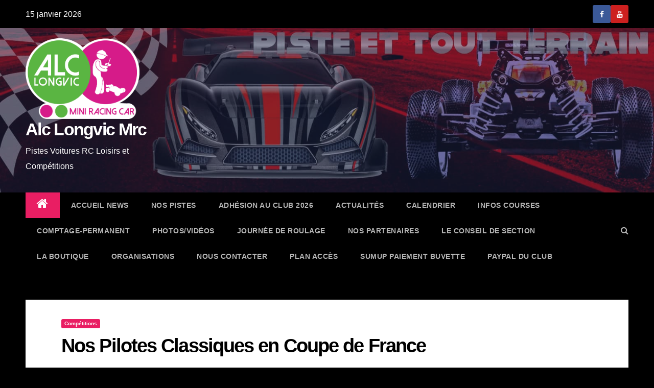

--- FILE ---
content_type: text/html; charset=UTF-8
request_url: https://alc-longvic-mrc.fr/nos-pilotes-classiques-en-cf-2021/
body_size: 36500
content:
<!DOCTYPE html><html lang="fr-FR"><head><script data-no-optimize="1">var litespeed_docref=sessionStorage.getItem("litespeed_docref");litespeed_docref&&(Object.defineProperty(document,"referrer",{get:function(){return litespeed_docref}}),sessionStorage.removeItem("litespeed_docref"));</script> <meta charset="UTF-8"><meta name="viewport" content="width=device-width, initial-scale=1"><link rel="profile" href="http://gmpg.org/xfn/11"> <script type="litespeed/javascript">var bookacti_localized={"error":"Une erreur s\u2019est produite.","error_select_event":"Vous n\u2019avez s\u00e9lectionn\u00e9 aucun \u00e9v\u00e8nement. Veuillez s\u00e9lectionner un \u00e9v\u00e8nement.","error_corrupted_event":"Il y a une incoh\u00e9rence dans les donn\u00e9es des \u00e9v\u00e8nements s\u00e9lectionn\u00e9s, veuillez s\u00e9lectionner un \u00e9v\u00e8nement et essayer \u00e0 nouveau.","error_less_avail_than_quantity":"Vous souhaitez faire %1$s r\u00e9servations mais seulement %2$s sont disponibles pour les \u00e9v\u00e8nements s\u00e9lectionn\u00e9s. Veuillez choisir un autre \u00e9v\u00e8nement ou diminuer la quantit\u00e9.","error_quantity_inf_to_0":"Le nombre de r\u00e9servations souhait\u00e9es est inf\u00e9rieur ou \u00e9gal \u00e0 0. Veuillez augmenter la quantit\u00e9.","error_not_allowed":"Vous n\u2019\u00eates pas autoris\u00e9(e) \u00e0 faire cela.","error_user_not_logged_in":"Vous n\u2019\u00eates pas connect\u00e9. Veuillez cr\u00e9er un compte et vous connecter d\u2019abord.","error_password_not_strong_enough":"Votre mot de passe n\u2019est pas assez fort.","select2_search_placeholder":"Veuillez saisir {nb} caract\u00e8res ou plus.","loading":"Chargement","one_person_per_booking":"pour une personne","n_people_per_booking":"pour %1$s personnes","booking":"r\u00e9servation","bookings":"r\u00e9servations","go_to_button":"Aller au","ajaxurl":"https:\/\/alc-longvic-mrc.fr\/wp-admin\/admin-ajax.php","nonce_query_select2_options":"163717481c","fullcalendar_timezone":"UTC","fullcalendar_locale":"fr","current_lang_code":"fr","current_locale":"fr_FR","available_booking_methods":["calendar"],"booking_system_attributes_keys":["id","class","hide_availability","calendars","activities","group_categories","groups_only","groups_single_events","groups_first_event_only","multiple_bookings","bookings_only","tooltip_booking_list","tooltip_booking_list_columns","status","user_id","method","auto_load","start","end","trim","past_events","past_events_bookable","days_off","check_roles","picked_events","form_id","form_action","when_perform_form_action","redirect_url_by_activity","redirect_url_by_group_category","display_data","product_by_activity","product_by_group_category","products_page_url"],"event_tiny_height":32,"event_small_height":75,"event_narrow_width":70,"event_wide_width":250,"calendar_width_classes":{"640":"bookacti-calendar-narrow-width","350":"bookacti-calendar-minimal-width"},"started_events_bookable":1,"started_groups_bookable":1,"event_load_interval":"31","initial_view_threshold":640,"event_touch_press_delay":350,"date_format":"d\/m\/y","date_format_long":"d\/m\/y","time_format":"H:i","dates_separator":".","date_time_separator":".","single_event":"\u00c9v\u00e8nement seul","selected_event":"\u00c9v\u00e8nement s\u00e9lectionn\u00e9","selected_events":"\u00c9v\u00e8nements s\u00e9lectionn\u00e9s","no_events":"Aucun \u00e9v\u00e8nement disponible.","avail":"dispo.","avails":"dispo.","not_bookable":"indispo.","hide_availability_fixed":0,"dialog_button_ok":"OK","dialog_button_send":"Envoyer","dialog_button_cancel":"Annuler","dialog_button_cancel_booking":"Annuler la r\u00e9servation","dialog_button_reschedule":"Replanifier","dialog_button_refund":"Demander un remboursement","plugin_path":"https:\/\/alc-longvic-mrc.fr\/wp-content\/plugins\/booking-activities","is_admin":0,"current_user_id":0,"current_time":"2026-01-15 10:51:14","calendar_localization":"default","wp_date_format":"j F Y","wp_time_format":"G\\hi","wp_start_of_week":"1","price_format":"%2$s%1$s","price_currency_symbol":"&euro;","price_thousand_separator":".","price_decimal_separator":",","price_decimal_number":2,"expired":"expir\u00e9","days":"jours","day":"jour","cart_item_expires":"Cet article expire dans %s","cart_item_expired":"Cet article a expir\u00e9.","cart_item_pending":"Cet article est en attente de paiement.","error_cart_expired":"Votre panier a expir\u00e9.","add_product_to_cart_button_text":"Ajouter au panier","add_booking_to_cart_button_text":"R\u00e9server"}</script> <meta name='robots' content='noindex, follow' /><title>Nos Pilotes Classiques en Coupe de France - Alc Longvic Mrc</title><meta property="og:locale" content="fr_FR" /><meta property="og:type" content="article" /><meta property="og:title" content="Nos Pilotes Classiques en Coupe de France - Alc Longvic Mrc" /><meta property="og:description" content="C&rsquo; est lors de la coupe de France qui avait lieu sur la piste de..." /><meta property="og:url" content="https://alc-longvic-mrc.fr/nos-pilotes-classiques-en-cf-2021/" /><meta property="og:site_name" content="Alc Longvic Mrc" /><meta property="article:publisher" content="https://www.facebook.com/mrc.longvic" /><meta property="article:published_time" content="2021-10-19T17:53:17+00:00" /><meta property="article:modified_time" content="2022-05-20T13:04:44+00:00" /><meta property="og:image" content="https://alc-longvic-mrc.fr/wp-content/uploads/2021/10/Coupe-de-France-Classique-2021-Macon.jpg" /><meta property="og:image:width" content="1422" /><meta property="og:image:height" content="640" /><meta property="og:image:type" content="image/jpeg" /><meta name="author" content="adminsitemrc" /><meta name="twitter:card" content="summary_large_image" /><meta name="twitter:label1" content="Écrit par" /><meta name="twitter:data1" content="adminsitemrc" /><meta name="twitter:label2" content="Durée de lecture estimée" /><meta name="twitter:data2" content="1 minute" /> <script type="application/ld+json" class="yoast-schema-graph">{"@context":"https://schema.org","@graph":[{"@type":"Article","@id":"https://alc-longvic-mrc.fr/nos-pilotes-classiques-en-cf-2021/#article","isPartOf":{"@id":"https://alc-longvic-mrc.fr/nos-pilotes-classiques-en-cf-2021/"},"author":{"name":"adminsitemrc","@id":"https://alc-longvic-mrc.fr/#/schema/person/8072fa8cacf459506d77eaefd3076d33"},"headline":"Nos Pilotes Classiques en Coupe de France","datePublished":"2021-10-19T17:53:17+00:00","dateModified":"2022-05-20T13:04:44+00:00","mainEntityOfPage":{"@id":"https://alc-longvic-mrc.fr/nos-pilotes-classiques-en-cf-2021/"},"wordCount":70,"publisher":{"@id":"https://alc-longvic-mrc.fr/#organization"},"image":{"@id":"https://alc-longvic-mrc.fr/nos-pilotes-classiques-en-cf-2021/#primaryimage"},"thumbnailUrl":"https://alc-longvic-mrc.fr/wp-content/uploads/2021/10/Coupe-de-France-Classique-2021-Macon.jpg","articleSection":["Compétitions"],"inLanguage":"fr-FR"},{"@type":"WebPage","@id":"https://alc-longvic-mrc.fr/nos-pilotes-classiques-en-cf-2021/","url":"https://alc-longvic-mrc.fr/nos-pilotes-classiques-en-cf-2021/","name":"Nos Pilotes Classiques en Coupe de France - Alc Longvic Mrc","isPartOf":{"@id":"https://alc-longvic-mrc.fr/#website"},"primaryImageOfPage":{"@id":"https://alc-longvic-mrc.fr/nos-pilotes-classiques-en-cf-2021/#primaryimage"},"image":{"@id":"https://alc-longvic-mrc.fr/nos-pilotes-classiques-en-cf-2021/#primaryimage"},"thumbnailUrl":"https://alc-longvic-mrc.fr/wp-content/uploads/2021/10/Coupe-de-France-Classique-2021-Macon.jpg","datePublished":"2021-10-19T17:53:17+00:00","dateModified":"2022-05-20T13:04:44+00:00","breadcrumb":{"@id":"https://alc-longvic-mrc.fr/nos-pilotes-classiques-en-cf-2021/#breadcrumb"},"inLanguage":"fr-FR","potentialAction":[{"@type":"ReadAction","target":["https://alc-longvic-mrc.fr/nos-pilotes-classiques-en-cf-2021/"]}]},{"@type":"ImageObject","inLanguage":"fr-FR","@id":"https://alc-longvic-mrc.fr/nos-pilotes-classiques-en-cf-2021/#primaryimage","url":"https://alc-longvic-mrc.fr/wp-content/uploads/2021/10/Coupe-de-France-Classique-2021-Macon.jpg","contentUrl":"https://alc-longvic-mrc.fr/wp-content/uploads/2021/10/Coupe-de-France-Classique-2021-Macon.jpg","width":1422,"height":640},{"@type":"BreadcrumbList","@id":"https://alc-longvic-mrc.fr/nos-pilotes-classiques-en-cf-2021/#breadcrumb","itemListElement":[{"@type":"ListItem","position":1,"name":"Accueil","item":"https://alc-longvic-mrc.fr/"},{"@type":"ListItem","position":2,"name":"Toute l&rsquo;actualité du Club","item":"https://alc-longvic-mrc.fr/tous-les-articles/"},{"@type":"ListItem","position":3,"name":"Nos Pilotes Classiques en Coupe de France"}]},{"@type":"WebSite","@id":"https://alc-longvic-mrc.fr/#website","url":"https://alc-longvic-mrc.fr/","name":"Alc Longvic Mrc","description":"Pistes Voitures RC Loisirs et Compétitions","publisher":{"@id":"https://alc-longvic-mrc.fr/#organization"},"potentialAction":[{"@type":"SearchAction","target":{"@type":"EntryPoint","urlTemplate":"https://alc-longvic-mrc.fr/?s={search_term_string}"},"query-input":{"@type":"PropertyValueSpecification","valueRequired":true,"valueName":"search_term_string"}}],"inLanguage":"fr-FR"},{"@type":"Organization","@id":"https://alc-longvic-mrc.fr/#organization","name":"ALC Longvic Mrc","url":"https://alc-longvic-mrc.fr/","logo":{"@type":"ImageObject","inLanguage":"fr-FR","@id":"https://alc-longvic-mrc.fr/#/schema/logo/image/","url":"https://i0.wp.com/alc-longvic-mrc.fr/wp-content/uploads/2021/01/cropped-LOGO-MRC-avec-lisere.png?fit=1070%2C762&ssl=1","contentUrl":"https://i0.wp.com/alc-longvic-mrc.fr/wp-content/uploads/2021/01/cropped-LOGO-MRC-avec-lisere.png?fit=1070%2C762&ssl=1","width":1070,"height":762,"caption":"ALC Longvic Mrc"},"image":{"@id":"https://alc-longvic-mrc.fr/#/schema/logo/image/"},"sameAs":["https://www.facebook.com/mrc.longvic"]},{"@type":"Person","@id":"https://alc-longvic-mrc.fr/#/schema/person/8072fa8cacf459506d77eaefd3076d33","name":"adminsitemrc","image":{"@type":"ImageObject","inLanguage":"fr-FR","@id":"https://alc-longvic-mrc.fr/#/schema/person/image/","url":"https://alc-longvic-mrc.fr/wp-content/litespeed/avatar/49304bc488b654d989f4a25b7f2ae45c.jpg?ver=1768437644","contentUrl":"https://alc-longvic-mrc.fr/wp-content/litespeed/avatar/49304bc488b654d989f4a25b7f2ae45c.jpg?ver=1768437644","caption":"adminsitemrc"},"url":"https://alc-longvic-mrc.fr/author/adminsitemrc/"}]}</script> <link rel='dns-prefetch' href='//fonts.googleapis.com' /><link rel="alternate" type="application/rss+xml" title="Alc Longvic Mrc &raquo; Flux" href="https://alc-longvic-mrc.fr/feed/" /><link rel="alternate" type="application/rss+xml" title="Alc Longvic Mrc &raquo; Flux des commentaires" href="https://alc-longvic-mrc.fr/comments/feed/" /><link rel="alternate" type="text/calendar" title="Alc Longvic Mrc &raquo; Flux iCal" href="https://alc-longvic-mrc.fr/calendrier/?ical=1" /><link rel="alternate" title="oEmbed (JSON)" type="application/json+oembed" href="https://alc-longvic-mrc.fr/wp-json/oembed/1.0/embed?url=https%3A%2F%2Falc-longvic-mrc.fr%2Fnos-pilotes-classiques-en-cf-2021%2F" /><link rel="alternate" title="oEmbed (XML)" type="text/xml+oembed" href="https://alc-longvic-mrc.fr/wp-json/oembed/1.0/embed?url=https%3A%2F%2Falc-longvic-mrc.fr%2Fnos-pilotes-classiques-en-cf-2021%2F&#038;format=xml" /><style id='wp-img-auto-sizes-contain-inline-css' type='text/css'>img:is([sizes=auto i],[sizes^="auto," i]){contain-intrinsic-size:3000px 1500px}
/*# sourceURL=wp-img-auto-sizes-contain-inline-css */</style><style id="litespeed-ccss">ul{box-sizing:border-box}.wp-block-quote{box-sizing:border-box}.wp-block-quote{overflow-wrap:break-word}:root{--wp--preset--font-size--normal:16px;--wp--preset--font-size--huge:42px}.screen-reader-text{border:0;clip:rect(1px,1px,1px,1px);clip-path:inset(50%);height:1px;margin:-1px;overflow:hidden;padding:0;position:absolute;width:1px;word-wrap:normal!important}:root{--wp--preset--aspect-ratio--square:1;--wp--preset--aspect-ratio--4-3:4/3;--wp--preset--aspect-ratio--3-4:3/4;--wp--preset--aspect-ratio--3-2:3/2;--wp--preset--aspect-ratio--2-3:2/3;--wp--preset--aspect-ratio--16-9:16/9;--wp--preset--aspect-ratio--9-16:9/16;--wp--preset--color--black:#000000;--wp--preset--color--cyan-bluish-gray:#abb8c3;--wp--preset--color--white:#ffffff;--wp--preset--color--pale-pink:#f78da7;--wp--preset--color--vivid-red:#cf2e2e;--wp--preset--color--luminous-vivid-orange:#ff6900;--wp--preset--color--luminous-vivid-amber:#fcb900;--wp--preset--color--light-green-cyan:#7bdcb5;--wp--preset--color--vivid-green-cyan:#00d084;--wp--preset--color--pale-cyan-blue:#8ed1fc;--wp--preset--color--vivid-cyan-blue:#0693e3;--wp--preset--color--vivid-purple:#9b51e0;--wp--preset--gradient--vivid-cyan-blue-to-vivid-purple:linear-gradient(135deg,rgba(6,147,227,1) 0%,rgb(155,81,224) 100%);--wp--preset--gradient--light-green-cyan-to-vivid-green-cyan:linear-gradient(135deg,rgb(122,220,180) 0%,rgb(0,208,130) 100%);--wp--preset--gradient--luminous-vivid-amber-to-luminous-vivid-orange:linear-gradient(135deg,rgba(252,185,0,1) 0%,rgba(255,105,0,1) 100%);--wp--preset--gradient--luminous-vivid-orange-to-vivid-red:linear-gradient(135deg,rgba(255,105,0,1) 0%,rgb(207,46,46) 100%);--wp--preset--gradient--very-light-gray-to-cyan-bluish-gray:linear-gradient(135deg,rgb(238,238,238) 0%,rgb(169,184,195) 100%);--wp--preset--gradient--cool-to-warm-spectrum:linear-gradient(135deg,rgb(74,234,220) 0%,rgb(151,120,209) 20%,rgb(207,42,186) 40%,rgb(238,44,130) 60%,rgb(251,105,98) 80%,rgb(254,248,76) 100%);--wp--preset--gradient--blush-light-purple:linear-gradient(135deg,rgb(255,206,236) 0%,rgb(152,150,240) 100%);--wp--preset--gradient--blush-bordeaux:linear-gradient(135deg,rgb(254,205,165) 0%,rgb(254,45,45) 50%,rgb(107,0,62) 100%);--wp--preset--gradient--luminous-dusk:linear-gradient(135deg,rgb(255,203,112) 0%,rgb(199,81,192) 50%,rgb(65,88,208) 100%);--wp--preset--gradient--pale-ocean:linear-gradient(135deg,rgb(255,245,203) 0%,rgb(182,227,212) 50%,rgb(51,167,181) 100%);--wp--preset--gradient--electric-grass:linear-gradient(135deg,rgb(202,248,128) 0%,rgb(113,206,126) 100%);--wp--preset--gradient--midnight:linear-gradient(135deg,rgb(2,3,129) 0%,rgb(40,116,252) 100%);--wp--preset--font-size--small:13px;--wp--preset--font-size--medium:20px;--wp--preset--font-size--large:36px;--wp--preset--font-size--x-large:42px;--wp--preset--font-family--inter:"Inter", sans-serif;--wp--preset--font-family--cardo:Cardo;--wp--preset--spacing--20:0.44rem;--wp--preset--spacing--30:0.67rem;--wp--preset--spacing--40:1rem;--wp--preset--spacing--50:1.5rem;--wp--preset--spacing--60:2.25rem;--wp--preset--spacing--70:3.38rem;--wp--preset--spacing--80:5.06rem;--wp--preset--shadow--natural:6px 6px 9px rgba(0, 0, 0, 0.2);--wp--preset--shadow--deep:12px 12px 50px rgba(0, 0, 0, 0.4);--wp--preset--shadow--sharp:6px 6px 0px rgba(0, 0, 0, 0.2);--wp--preset--shadow--outlined:6px 6px 0px -3px rgba(255, 255, 255, 1), 6px 6px rgba(0, 0, 0, 1);--wp--preset--shadow--crisp:6px 6px 0px rgba(0, 0, 0, 1)}:root{--woocommerce:#720eec;--wc-green:#7ad03a;--wc-red:#a00;--wc-orange:#ffba00;--wc-blue:#2ea2cc;--wc-primary:#720eec;--wc-primary-text:#fcfbfe;--wc-secondary:#e9e6ed;--wc-secondary-text:#515151;--wc-highlight:#958e09;--wc-highligh-text:white;--wc-content-bg:#fff;--wc-subtext:#767676;--wc-form-border-color:rgba(32, 7, 7, 0.8);--wc-form-border-radius:4px;--wc-form-border-width:1px}@media only screen and (max-width:768px){:root{--woocommerce:#720eec;--wc-green:#7ad03a;--wc-red:#a00;--wc-orange:#ffba00;--wc-blue:#2ea2cc;--wc-primary:#720eec;--wc-primary-text:#fcfbfe;--wc-secondary:#e9e6ed;--wc-secondary-text:#515151;--wc-highlight:#958e09;--wc-highligh-text:white;--wc-content-bg:#fff;--wc-subtext:#767676;--wc-form-border-color:rgba(32, 7, 7, 0.8);--wc-form-border-radius:4px;--wc-form-border-width:1px}}:root{--woocommerce:#720eec;--wc-green:#7ad03a;--wc-red:#a00;--wc-orange:#ffba00;--wc-blue:#2ea2cc;--wc-primary:#720eec;--wc-primary-text:#fcfbfe;--wc-secondary:#e9e6ed;--wc-secondary-text:#515151;--wc-highlight:#958e09;--wc-highligh-text:white;--wc-content-bg:#fff;--wc-subtext:#767676;--wc-form-border-color:rgba(32, 7, 7, 0.8);--wc-form-border-radius:4px;--wc-form-border-width:1px}.screen-reader-text{clip:rect(1px,1px,1px,1px);height:1px;overflow:hidden;position:absolute!important;width:1px;word-wrap:normal!important}.wpsc-manual-payment-form-basic-fields div:nth-child(1){grid-area:fname}.wpsc-manual-payment-form-basic-fields div:nth-child(2){grid-area:lname}.wpsc-manual-payment-form-basic-fields div:nth-child(3){grid-area:email}.wpsc-manual-payment-form-address-fields div:nth-child(1){grid-area:street}.wpsc-manual-payment-form-address-fields div:nth-child(2){grid-area:city}.wpsc-manual-payment-form-address-fields div:nth-child(3){grid-area:country}.wpsc-manual-payment-form-address-fields div:nth-child(4){grid-area:state}.wpsc-manual-payment-form-address-fields div:nth-child(5){grid-area:postalcode}:root{--tec-grid-gutter:48px;--tec-grid-gutter-negative:calc(var(--tec-grid-gutter)*-1);--tec-grid-gutter-half:calc(var(--tec-grid-gutter)/2);--tec-grid-gutter-half-negative:calc(var(--tec-grid-gutter-half)*-1);--tec-grid-gutter-small:42px;--tec-grid-gutter-small-negative:calc(var(--tec-grid-gutter-small)*-1);--tec-grid-gutter-small-half:calc(var(--tec-grid-gutter-small)/2);--tec-grid-gutter-small-half-negative:calc(var(--tec-grid-gutter-small-half)*-1);--tec-grid-gutter-page:42px;--tec-grid-gutter-page-small:19.5px;--tec-grid-width-default:1176px;--tec-grid-width-min:320px;--tec-grid-width:calc(var(--tec-grid-width-default) + var(--tec-grid-gutter-page)*2);--tec-grid-width-1-of-2:50%;--tec-grid-width-1-of-3:33.333%;--tec-grid-width-1-of-4:25%;--tec-grid-width-1-of-5:20%;--tec-grid-width-1-of-7:14.285%;--tec-grid-width-1-of-8:12.5%;--tec-grid-width-1-of-9:11.111%;--tec-spacer-0:4px;--tec-spacer-1:8px;--tec-spacer-2:12px;--tec-spacer-3:16px;--tec-spacer-4:20px;--tec-spacer-5:24px;--tec-spacer-6:28px;--tec-spacer-7:32px;--tec-spacer-8:40px;--tec-spacer-9:48px;--tec-spacer-10:56px;--tec-spacer-11:64px;--tec-spacer-12:80px;--tec-spacer-13:96px;--tec-spacer-14:160px;--tec-z-index-spinner-container:100;--tec-z-index-views-selector:30;--tec-z-index-dropdown:30;--tec-z-index-events-bar-button:20;--tec-z-index-search:10;--tec-z-index-filters:9;--tec-z-index-scroller:7;--tec-z-index-week-event-hover:5;--tec-z-index-map-event-hover:5;--tec-z-index-map-event-hover-actions:6;--tec-z-index-multiday-event:5;--tec-z-index-multiday-event-bar:2;--tec-color-text-primary:#141827;--tec-color-text-primary-light:rgba(20,24,39,.62);--tec-color-text-secondary:#5d5d5d;--tec-color-text-disabled:#d5d5d5;--tec-color-text-events-title:var(--tec-color-text-primary);--tec-color-text-event-title:var(--tec-color-text-events-title);--tec-color-text-event-date:var(--tec-color-text-primary);--tec-color-text-secondary-event-date:var(--tec-color-text-secondary);--tec-color-icon-primary:#5d5d5d;--tec-color-icon-primary-alt:#757575;--tec-color-icon-secondary:#bababa;--tec-color-icon-active:#141827;--tec-color-icon-disabled:#d5d5d5;--tec-color-icon-focus:#334aff;--tec-color-icon-error:#da394d;--tec-color-event-icon:#141827;--tec-color-event-icon-hover:#334aff;--tec-color-accent-primary:#334aff;--tec-color-accent-primary-hover:rgba(51,74,255,.8);--tec-color-accent-primary-active:rgba(51,74,255,.9);--tec-color-accent-primary-background:rgba(51,74,255,.07);--tec-color-accent-secondary:#141827;--tec-color-accent-secondary-hover:rgba(20,24,39,.8);--tec-color-accent-secondary-active:rgba(20,24,39,.9);--tec-color-accent-secondary-background:rgba(20,24,39,.07);--tec-color-button-primary:var(--tec-color-accent-primary);--tec-color-button-primary-hover:var(--tec-color-accent-primary-hover);--tec-color-button-primary-active:var(--tec-color-accent-primary-active);--tec-color-button-primary-background:var(--tec-color-accent-primary-background);--tec-color-button-secondary:var(--tec-color-accent-secondary);--tec-color-button-secondary-hover:var(--tec-color-accent-secondary-hover);--tec-color-button-secondary-active:var(--tec-color-accent-secondary-active);--tec-color-button-secondary-background:var(--tec-color-accent-secondary-background);--tec-color-link-primary:var(--tec-color-text-primary);--tec-color-link-accent:var(--tec-color-accent-primary);--tec-color-link-accent-hover:rgba(51,74,255,.8);--tec-color-border-default:#d5d5d5;--tec-color-border-secondary:#e4e4e4;--tec-color-border-tertiary:#7d7d7d;--tec-color-border-hover:#5d5d5d;--tec-color-border-active:#141827;--tec-color-background:#fff;--tec-color-background-events:transparent;--tec-color-background-transparent:hsla(0,0%,100%,.6);--tec-color-background-secondary:#f7f6f6;--tec-color-background-messages:rgba(20,24,39,.07);--tec-color-background-secondary-hover:#f0eeee;--tec-color-background-error:rgba(218,57,77,.08);--tec-color-box-shadow:rgba(0,0,0,.14);--tec-color-box-shadow-secondary:rgba(0,0,0,.1);--tec-color-scroll-track:rgba(0,0,0,.25);--tec-color-scroll-bar:rgba(0,0,0,.5);--tec-color-background-primary-multiday:rgba(51,74,255,.24);--tec-color-background-primary-multiday-hover:rgba(51,74,255,.34);--tec-color-background-secondary-multiday:rgba(20,24,39,.24);--tec-color-background-secondary-multiday-hover:rgba(20,24,39,.34);--tec-color-accent-primary-week-event:rgba(51,74,255,.1);--tec-color-accent-primary-week-event-hover:rgba(51,74,255,.2);--tec-color-accent-primary-week-event-featured:rgba(51,74,255,.04);--tec-color-accent-primary-week-event-featured-hover:rgba(51,74,255,.14);--tec-color-background-secondary-datepicker:var(--tec-color-background-secondary);--tec-color-accent-primary-background-datepicker:var(--tec-color-accent-primary-background)}:root{--tec-grid-gutter:48px;--tec-grid-gutter-negative:calc(var(--tec-grid-gutter)*-1);--tec-grid-gutter-half:calc(var(--tec-grid-gutter)/2);--tec-grid-gutter-half-negative:calc(var(--tec-grid-gutter-half)*-1);--tec-grid-gutter-small:42px;--tec-grid-gutter-small-negative:calc(var(--tec-grid-gutter-small)*-1);--tec-grid-gutter-small-half:calc(var(--tec-grid-gutter-small)/2);--tec-grid-gutter-small-half-negative:calc(var(--tec-grid-gutter-small-half)*-1);--tec-grid-gutter-page:42px;--tec-grid-gutter-page-small:19.5px;--tec-grid-width-default:1176px;--tec-grid-width-min:320px;--tec-grid-width:calc(var(--tec-grid-width-default) + var(--tec-grid-gutter-page)*2);--tec-grid-width-1-of-2:50%;--tec-grid-width-1-of-3:33.333%;--tec-grid-width-1-of-4:25%;--tec-grid-width-1-of-5:20%;--tec-grid-width-1-of-7:14.285%;--tec-grid-width-1-of-8:12.5%;--tec-grid-width-1-of-9:11.111%;--tec-spacer-0:4px;--tec-spacer-1:8px;--tec-spacer-2:12px;--tec-spacer-3:16px;--tec-spacer-4:20px;--tec-spacer-5:24px;--tec-spacer-6:28px;--tec-spacer-7:32px;--tec-spacer-8:40px;--tec-spacer-9:48px;--tec-spacer-10:56px;--tec-spacer-11:64px;--tec-spacer-12:80px;--tec-spacer-13:96px;--tec-spacer-14:160px;--tec-z-index-spinner-container:100;--tec-z-index-views-selector:30;--tec-z-index-dropdown:30;--tec-z-index-events-bar-button:20;--tec-z-index-search:10;--tec-z-index-filters:9;--tec-z-index-scroller:7;--tec-z-index-week-event-hover:5;--tec-z-index-map-event-hover:5;--tec-z-index-map-event-hover-actions:6;--tec-z-index-multiday-event:5;--tec-z-index-multiday-event-bar:2;--tec-color-text-primary:#141827;--tec-color-text-primary-light:rgba(20,24,39,.62);--tec-color-text-secondary:#5d5d5d;--tec-color-text-disabled:#d5d5d5;--tec-color-text-events-title:var(--tec-color-text-primary);--tec-color-text-event-title:var(--tec-color-text-events-title);--tec-color-text-event-date:var(--tec-color-text-primary);--tec-color-text-secondary-event-date:var(--tec-color-text-secondary);--tec-color-icon-primary:#5d5d5d;--tec-color-icon-primary-alt:#757575;--tec-color-icon-secondary:#bababa;--tec-color-icon-active:#141827;--tec-color-icon-disabled:#d5d5d5;--tec-color-icon-focus:#334aff;--tec-color-icon-error:#da394d;--tec-color-event-icon:#141827;--tec-color-event-icon-hover:#334aff;--tec-color-accent-primary:#334aff;--tec-color-accent-primary-hover:rgba(51,74,255,.8);--tec-color-accent-primary-active:rgba(51,74,255,.9);--tec-color-accent-primary-background:rgba(51,74,255,.07);--tec-color-accent-secondary:#141827;--tec-color-accent-secondary-hover:rgba(20,24,39,.8);--tec-color-accent-secondary-active:rgba(20,24,39,.9);--tec-color-accent-secondary-background:rgba(20,24,39,.07);--tec-color-button-primary:var(--tec-color-accent-primary);--tec-color-button-primary-hover:var(--tec-color-accent-primary-hover);--tec-color-button-primary-active:var(--tec-color-accent-primary-active);--tec-color-button-primary-background:var(--tec-color-accent-primary-background);--tec-color-button-secondary:var(--tec-color-accent-secondary);--tec-color-button-secondary-hover:var(--tec-color-accent-secondary-hover);--tec-color-button-secondary-active:var(--tec-color-accent-secondary-active);--tec-color-button-secondary-background:var(--tec-color-accent-secondary-background);--tec-color-link-primary:var(--tec-color-text-primary);--tec-color-link-accent:var(--tec-color-accent-primary);--tec-color-link-accent-hover:rgba(51,74,255,.8);--tec-color-border-default:#d5d5d5;--tec-color-border-secondary:#e4e4e4;--tec-color-border-tertiary:#7d7d7d;--tec-color-border-hover:#5d5d5d;--tec-color-border-active:#141827;--tec-color-background:#fff;--tec-color-background-events:transparent;--tec-color-background-transparent:hsla(0,0%,100%,.6);--tec-color-background-secondary:#f7f6f6;--tec-color-background-messages:rgba(20,24,39,.07);--tec-color-background-secondary-hover:#f0eeee;--tec-color-background-error:rgba(218,57,77,.08);--tec-color-box-shadow:rgba(0,0,0,.14);--tec-color-box-shadow-secondary:rgba(0,0,0,.1);--tec-color-scroll-track:rgba(0,0,0,.25);--tec-color-scroll-bar:rgba(0,0,0,.5);--tec-color-background-primary-multiday:rgba(51,74,255,.24);--tec-color-background-primary-multiday-hover:rgba(51,74,255,.34);--tec-color-background-secondary-multiday:rgba(20,24,39,.24);--tec-color-background-secondary-multiday-hover:rgba(20,24,39,.34);--tec-color-accent-primary-week-event:rgba(51,74,255,.1);--tec-color-accent-primary-week-event-hover:rgba(51,74,255,.2);--tec-color-accent-primary-week-event-featured:rgba(51,74,255,.04);--tec-color-accent-primary-week-event-featured-hover:rgba(51,74,255,.14);--tec-color-background-secondary-datepicker:var(--tec-color-background-secondary);--tec-color-accent-primary-background-datepicker:var(--tec-color-accent-primary-background);--tec-border-radius-default:4px;--tec-border-width-week-event:2px;--tec-box-shadow-default:0 2px 5px 0 var(--tec-color-box-shadow);--tec-box-shadow-tooltip:0 2px 12px 0 var(--tec-color-box-shadow);--tec-box-shadow-card:0 1px 6px 2px var(--tec-color-box-shadow);--tec-box-shadow-multiday:16px 6px 6px -2px var(--tec-color-box-shadow-secondary);--tec-form-color-background:var(--tec-color-background);--tec-form-color-border-default:var(--tec-color-text-primary);--tec-form-color-border-active:var(--tec-color-accent-secondary);--tec-form-color-border-secondary:var(--tec-color-border-tertiary);--tec-form-color-accent-primary:var(--tec-color-accent-primary);--tec-form-box-shadow-default:var(--tec-box-shadow-default);--tec-opacity-background:0.07;--tec-opacity-select-highlighted:0.3;--tec-opacity-icon-hover:0.8;--tec-opacity-icon-active:0.9;--tec-opacity-default:1;--tec-font-family-sans-serif:"Helvetica Neue",Helvetica,-apple-system,BlinkMacSystemFont,Roboto,Arial,sans-serif;--tec-font-weight-regular:400;--tec-font-weight-bold:700;--tec-font-size-0:11px;--tec-font-size-1:12px;--tec-font-size-2:14px;--tec-font-size-3:16px;--tec-font-size-4:18px;--tec-font-size-5:20px;--tec-font-size-6:22px;--tec-font-size-7:24px;--tec-font-size-8:28px;--tec-font-size-9:32px;--tec-font-size-10:42px;--tec-line-height-0:1.38;--tec-line-height-1:1.42;--tec-line-height-2:1.5;--tec-line-height-3:1.62}:root{--blue:#007bff;--indigo:#6610f2;--purple:#6f42c1;--pink:#e83e8c;--red:#dc3545;--orange:#fd7e14;--yellow:#ffc107;--green:#28a745;--teal:#20c997;--cyan:#17a2b8;--white:#fff;--gray:#6c757d;--gray-dark:#343a40;--primary:#007bff;--secondary:#6c757d;--success:#28a745;--info:#17a2b8;--warning:#ffc107;--danger:#dc3545;--light:#f8f9fa;--dark:#343a40;--breakpoint-xs:0;--breakpoint-sm:576px;--breakpoint-md:768px;--breakpoint-lg:992px;--breakpoint-xl:1200px;--font-family-sans-serif:-apple-system, BlinkMacSystemFont, "Segoe UI", Roboto, "Helvetica Neue", Arial, "Noto Sans", sans-serif, "Apple Color Emoji", "Segoe UI Emoji", "Segoe UI Symbol", "Noto Color Emoji";--font-family-monospace:SFMono-Regular, Menlo, Monaco, Consolas, "Liberation Mono", "Courier New", monospace}*,*::before,*::after{box-sizing:border-box}html{font-family:sans-serif;line-height:1.15;-webkit-text-size-adjust:100%}article,header,main,nav{display:block}body{margin:0;font-family:-apple-system,BlinkMacSystemFont,"Segoe UI",Roboto,"Helvetica Neue",Arial,"Noto Sans",sans-serif,"Apple Color Emoji","Segoe UI Emoji","Segoe UI Symbol","Noto Color Emoji";font-size:1rem;font-weight:400;line-height:1.5;color:#212529;text-align:left;background-color:#fff}h1{margin-top:0;margin-bottom:.5rem}p{margin-top:0;margin-bottom:1rem}ul{margin-top:0;margin-bottom:1rem}ul ul{margin-bottom:0}blockquote{margin:0 0 1rem}a{color:#007bff;text-decoration:none;background-color:#fff0}img{vertical-align:middle;border-style:none}button{border-radius:0}input,button{margin:0;font-family:inherit;font-size:inherit;line-height:inherit}button,input{overflow:visible}button{text-transform:none}button,[type="button"],[type="submit"]{-webkit-appearance:button}button::-moz-focus-inner,[type="button"]::-moz-focus-inner,[type="submit"]::-moz-focus-inner{padding:0;border-style:none}[type="search"]{outline-offset:-2px;-webkit-appearance:none}[type="search"]::-webkit-search-decoration{-webkit-appearance:none}::-webkit-file-upload-button{font:inherit;-webkit-appearance:button}h1{margin-bottom:.5rem;font-weight:500;line-height:1.2}h1{font-size:2.5rem}.small{font-size:80%;font-weight:400}.img-fluid{max-width:100%;height:auto}.container-fluid{width:100%;padding-right:15px;padding-left:15px;margin-right:auto;margin-left:auto}.row{display:-ms-flexbox;display:flex;-ms-flex-wrap:wrap;flex-wrap:wrap;margin-right:-15px;margin-left:-15px}.col-sm-6,.col-sm-8,.col-sm-12,.col-md-3,.col-md-6,.col-md-9,.col-md-12{position:relative;width:100%;padding-right:15px;padding-left:15px}@media (min-width:576px){.col-sm-6{-ms-flex:0 0 50%;flex:0 0 50%;max-width:50%}.col-sm-8{-ms-flex:0 0 66.666667%;flex:0 0 66.666667%;max-width:66.666667%}.col-sm-12{-ms-flex:0 0 100%;flex:0 0 100%;max-width:100%}}@media (min-width:768px){.col-md-3{-ms-flex:0 0 25%;flex:0 0 25%;max-width:25%}.col-md-6{-ms-flex:0 0 50%;flex:0 0 50%;max-width:50%}.col-md-9{-ms-flex:0 0 75%;flex:0 0 75%;max-width:75%}.col-md-12{-ms-flex:0 0 100%;flex:0 0 100%;max-width:100%}}.form-control{display:block;width:100%;height:calc(1.5em + 0.75rem + 2px);padding:.375rem .75rem;font-size:1rem;font-weight:400;line-height:1.5;color:#495057;background-color:#fff;background-clip:padding-box;border:1px solid #ced4da;border-radius:.25rem}.form-control::-ms-expand{background-color:#fff0;border:0}.form-control:-moz-focusring{color:#fff0;text-shadow:0 0 0 #495057}.form-control::-webkit-input-placeholder{color:#6c757d;opacity:1}.form-control::-moz-placeholder{color:#6c757d;opacity:1}.form-control:-ms-input-placeholder{color:#6c757d;opacity:1}.form-control::-ms-input-placeholder{color:#6c757d;opacity:1}.btn{display:inline-block;font-weight:400;color:#212529;text-align:center;vertical-align:middle;background-color:#fff0;border:1px solid #fff0;padding:.375rem .75rem;font-size:1rem;line-height:1.5;border-radius:.25rem}.collapse:not(.show){display:none}.dropdown{position:relative}.dropdown-toggle{white-space:nowrap}.dropdown-toggle::after{display:inline-block;margin-left:.255em;vertical-align:.255em;content:"";border-top:.3em solid;border-right:.3em solid #fff0;border-bottom:0;border-left:.3em solid #fff0}.dropdown-menu{position:absolute;top:100%;left:0;z-index:1000;display:none;float:left;min-width:10rem;padding:.5rem 0;margin:.125rem 0 0;font-size:1rem;color:#212529;text-align:left;list-style:none;background-color:#fff;background-clip:padding-box;border:1px solid rgb(0 0 0 / .15);border-radius:.25rem}.dropdown-item{display:block;width:100%;padding:.25rem 1.5rem;clear:both;font-weight:400;color:#212529;text-align:inherit;white-space:nowrap;background-color:#fff0;border:0}.input-group{position:relative;display:-ms-flexbox;display:flex;-ms-flex-wrap:wrap;flex-wrap:wrap;-ms-flex-align:stretch;align-items:stretch;width:100%}.input-group>.form-control{position:relative;-ms-flex:1 1 0%;flex:1 1 0%;min-width:0;margin-bottom:0}.input-group>.form-control:not(:last-child){border-top-right-radius:0;border-bottom-right-radius:0}.nav{display:-ms-flexbox;display:flex;-ms-flex-wrap:wrap;flex-wrap:wrap;padding-left:0;margin-bottom:0;list-style:none}.nav-link{display:block;padding:.5rem 1rem}.navbar{position:relative;display:-ms-flexbox;display:flex;-ms-flex-wrap:wrap;flex-wrap:wrap;-ms-flex-align:center;align-items:center;-ms-flex-pack:justify;justify-content:space-between;padding:.5rem 1rem}.navbar .container-fluid{display:-ms-flexbox;display:flex;-ms-flex-wrap:wrap;flex-wrap:wrap;-ms-flex-align:center;align-items:center;-ms-flex-pack:justify;justify-content:space-between}.navbar-brand{display:inline-block;padding-top:.3125rem;padding-bottom:.3125rem;margin-right:1rem;font-size:1.25rem;line-height:inherit;white-space:nowrap}.navbar-nav{display:-ms-flexbox;display:flex;-ms-flex-direction:column;flex-direction:column;padding-left:0;margin-bottom:0;list-style:none}.navbar-nav .nav-link{padding-right:0;padding-left:0}.navbar-nav .dropdown-menu{position:static;float:none}.navbar-collapse{-ms-flex-preferred-size:100%;flex-basis:100%;-ms-flex-positive:1;flex-grow:1;-ms-flex-align:center;align-items:center}.navbar-toggler{padding:.25rem .75rem;font-size:1.25rem;line-height:1;background-color:#fff0;border:1px solid #fff0;border-radius:.25rem}.navbar-toggler-icon{display:inline-block;width:1.5em;height:1.5em;vertical-align:middle;content:"";background:no-repeat center center;background-size:100% 100%}@media (max-width:991.98px){.navbar-expand-lg>.container-fluid{padding-right:0;padding-left:0}}@media (min-width:992px){.navbar-expand-lg{-ms-flex-flow:row nowrap;flex-flow:row nowrap;-ms-flex-pack:start;justify-content:flex-start}.navbar-expand-lg .navbar-nav{-ms-flex-direction:row;flex-direction:row}.navbar-expand-lg .navbar-nav .dropdown-menu{position:absolute}.navbar-expand-lg .navbar-nav .nav-link{padding-right:.5rem;padding-left:.5rem}.navbar-expand-lg>.container-fluid{-ms-flex-wrap:nowrap;flex-wrap:nowrap}.navbar-expand-lg .navbar-collapse{display:-ms-flexbox!important;display:flex!important;-ms-flex-preferred-size:auto;flex-basis:auto}.navbar-expand-lg .navbar-toggler{display:none}}.media{display:-ms-flexbox;display:flex;-ms-flex-align:start;align-items:flex-start}.media-body{-ms-flex:1;flex:1}.close{float:right;font-size:1.5rem;font-weight:700;line-height:1;color:#000;text-shadow:0 1px 0 #fff;opacity:.5}.clearfix::after{display:block;clear:both;content:""}.d-flex{display:-ms-flexbox!important;display:flex!important}.flex-row-reverse{-ms-flex-direction:row-reverse!important;flex-direction:row-reverse!important}.align-items-center{-ms-flex-align:center!important;align-items:center!important}.position-relative{position:relative!important}.my-1{margin-top:0.25rem!important}.my-1{margin-bottom:0.25rem!important}.my-2{margin-top:0.5rem!important}.mx-2{margin-right:0.5rem!important}.my-2{margin-bottom:0.5rem!important}.mx-2{margin-left:0.5rem!important}.pl-3{padding-left:1rem!important}.mx-auto{margin-right:auto!important}.ml-auto,.mx-auto{margin-left:auto!important}@media (min-width:992px){.my-lg-0{margin-top:0!important}.my-lg-0{margin-bottom:0!important}}.mg-head-detail ul li{position:relative}.mg-head-detail{padding:10px 0 0 0}.mg-head-detail .info-left{display:block;float:left;margin:0;padding:0}.mg-head-detail .info-left li{display:inline-block;margin-right:15px;padding:0;line-height:35px}.info-right{display:block;float:right;margin:0;padding:0}.info-right li{display:inline-block;margin-right:15px;padding:0;line-height:35px}.mg-head-detail .info-right li a{font-size:13px}.mg-head-detail .info-right i{font-size:14px;padding-right:10px}.navbar-wp .dropdown-menu.searchinner{left:inherit!important;right:0!important;padding:10px}.navbar-wp .dropdown-menu.searchinner .btn{border:medium none;border-radius:0 4px 4px 0;height:40px;line-height:25px;padding:5px 15px}.mg-nav-widget-area{padding-bottom:0}.mg-menu-full{position:relative}.mg-headwidget .navbar-wp{position:inherit;left:0;right:0;top:0;margin:0;z-index:999;border-radius:0}.mg-headwidget .navbar-wp .navbar-nav>li>a{padding:10px 22px;font-size:14px;text-transform:uppercase;font-family:'Montserrat',sans-serif}.navbar-wp .navbar-nav>li>a.homebtn{position:relative}.navbar-wp .navbar-nav>li>a.homebtn span{font-size:24px;line-height:.98}.mg-nav-widget-area-back{background-image:url(/wp-content/themes/newsup-pro/images/head-back.jpg);background-size:cover;background-repeat:no-repeat}.mg-nav-widget-area-back .inner{background:rgb(32 47 91 / .4);width:100%;padding:20px 0}.mg-headwidget .navbar-brand{padding:0}.navbar-wp{margin:0;padding:0;border:none;border-radius:0;z-index:1000}.navbar-brand{font-size:26px;height:auto;line-height:25px;margin-right:50px;padding:15px 0;text-shadow:2px 2px 1px rgb(150 150 183 / .18);display:inherit}.navbar-wp .navbar-nav>li>a{padding:30px 16px;margin-right:0;font-size:16px;letter-spacing:.5px;margin-bottom:0;font-weight:600;text-transform:capitalize;display:block}.navbar-wp .navbar-nav>.active>a{background:none}.navbar-wp .dropdown-menu{border-radius:0;padding:0;border:none}.navbar-wp .dropdown-menu>li>a{padding:12px 15px;font-size:12px;display:block;font-weight:400;text-transform:uppercase}.msearch{color:#fff}.mg-search-box .dropdown-toggle::after{display:none}.m-header{display:none}.mobilehomebtn{display:none;width:35px;text-align:center;line-height:35px;height:35px;font-size:18px}body{padding:0;margin:0;font-family:'Work Sans',sans-serif;font-size:16px;-webkit-font-smoothing:antialiased;font-weight:400;line-height:30px;word-wrap:break-word}.container-fluid{padding-right:50px;padding-left:50px}button{padding:5px 35px;line-height:30px;border-radius:4px;font-weight:700;font-size:14px;border-width:1px;border-style:solid;box-shadow:0 2px 2px 0 rgb(0 0 0 / .14),0 3px 1px -2px rgb(0 0 0 / .2),0 1px 5px 0 rgb(0 0 0 / .12)}.form-control{border-radius:0;margin-bottom:20px;box-shadow:inherit;padding:6px 12px;line-height:40px;border-width:2px;border-style:solid;height:40px}#content{padding-top:60px;padding-bottom:60px}h1{font-size:34px;line-height:40px}h1{font-weight:700;font-family:'Montserrat',sans-serif;letter-spacing:-.05em}blockquote{width:100%;border-width:0 0 0 5px;border-style:solid;padding:20px}blockquote::before{content:"\f10d";display:table;float:left;font-family:"FontAwesome";font-size:28px;margin-top:6px;font-weight:400;width:6%}img{height:auto;max-width:100%}.btn{padding:10px 35px;line-height:30px;overflow:hidden;position:relative;border-radius:4px;font-weight:700;display:inline-block;border-width:2px;border-style:solid}.mg-blog-post-box{margin-bottom:50px;padding:0;box-shadow:0 1px 3px rgb(0 0 0 / .15);background:#fff}.mg-blog-post-box .mg-blog-category{margin-bottom:10px}.mg-blog-post-box .small{font-size:16px;line-height:25px;font-weight:400;padding:20px}.mg-blog-post-box .small.single{line-height:30px;padding:40px;font-size:18px}.mg-blog-thumb{position:relative;width:100%;margin-bottom:22px;float:left;min-height:45px}.mg-blog-thumb img{position:relative;max-width:100%;float:left;height:auto;border-radius:0}.mg-blog-date{padding:0;font-size:12px;margin-right:14px;font-weight:500;text-transform:uppercase}.mg-blog-category{margin:0;width:auto}.mg-blog-category a{display:inline-block;font-size:10px;padding:4px 6px;line-height:10px;font-weight:700;border-radius:3px;margin-right:5px}.mg-blog-post-box .mg-header{padding:30px 70px}.mg-blog-post-box .mg-header h1{font-size:38px;font-weight:800;line-height:110%}.mg-blog-post-box .mg-header .mg-info-author-block{border:none;box-shadow:inherit;margin:0;padding:10px 0}.mg-info-author-block{margin-bottom:30px;margin-top:-50px;padding:20px 40px;box-shadow:0 1px 3px rgb(0 0 0 / .15)}.mg-social{padding:0;margin:0}.mg-social li{display:inline-block!important;margin-right:0;border-bottom:none!important}.mg-social li span.icon-soci{display:inline-block;float:left;height:35px;line-height:35px;margin:0;text-align:center;width:35px;border-radius:3px}.mg-social li span.icon-soci i{font-size:14px;padding:0}.ta_upscr{bottom:2%;display:none;height:40px;opacity:1;overflow:hidden;position:fixed;right:10px;text-align:center;width:40px;z-index:9999;border-radius:3px;border-width:2px;border-style:solid;box-shadow:0 2px 2px 0 rgb(0 0 0 / .14),0 3px 1px -2px rgb(0 0 0 / .2),0 1px 5px 0 rgb(0 0 0 / .12)}.ta_upscr i{font-size:16px;line-height:40px}@media (min-width:768px) and (max-width:991px){.navbar-header{float:none}}@media (max-width:991.98px){.m-header{width:100%;padding-right:15px;padding-left:15px;display:flex;justify-content:space-between}}@media only screen and (min-width:320px) and (max-width:480px){.mg-head-detail .info-left{float:none;text-align:center;margin:0;float:none}.mg-head-detail .info-right{float:none;text-align:center;margin:0;float:none}.navbar-wp .mg-search-box{float:left}}@media (max-width:991.98px){.m-header{width:100%;padding-right:15px;padding-left:15px}.mobilehomebtn{display:block}}@media screen and (min-width:240px) and (max-width:1179px){.container-fluid{padding-right:15px;padding-left:15px}}@media screen and (min-width:240px) and (max-width:767.98px){.navbar-brand{margin-right:unset}#navbar-wp li.active.home .homebtn{display:none}.mg-blog-post-box .mg-header{padding:30px 10px}.text-center-xs{text-align:center}}.screen-reader-text{border:0;clip:rect(1px,1px,1px,1px);clip-path:inset(50%);height:1px;margin:-1px;overflow:hidden;padding:0;position:absolute!important;width:1px;word-wrap:normal!important}@media (max-width:1023px){.msearch{padding:7px 15px}}.mg-blog-category a{text-transform:capitalize}.mg-headwidget .mg-head-detail{background:#202f5b}.mg-head-detail .info-left li,.mg-headwidget .mg-head-detail li a i,.mg-headwidget .mg-head-detail .info-right li a{color:#fff}.mg-headwidget .mg-head-detail li a i{color:#fff}.mg-headwidget .mg-head-detail .info-right li a i{color:#fff}.site-title a{color:#fff}.mg-headwidget .navbar-wp{background:#202f5b}.mg-headwidget .navbar-header .navbar-brand{color:#222}.mg-headwidget .navbar-wp .navbar-nav>li>a{color:rgb(255 255 255 / .71)}.mg-headwidget .navbar-wp .navbar-nav>.active>a{color:#fff;background:#e91e63}.mg-headwidget span.navbar-toggler-icon{color:#fff;background-color:#fff}.navbar-toggler .close{color:#fff}.mg-headwidget .mg-search-box a{color:rgb(255 255 255 / .71)}.navbar-wp .dropdown-menu{background:#1f2024}.navbar-wp .dropdown-menu>li>a{background:#1f2024;color:#fff}.mg-search-box .searchinner .btn{background:#e91e63;border-color:#e91e63;color:#fff}.mobilehomebtn{background:#e91e63;color:#fff}body{color:#222}button{background:#e91e63;border-color:#e91e63;color:#fff}a{color:#e91e63}blockquote{background:#f5f5f5;border-color:#e91e63}blockquote::before{color:#e91e63}.mg-social li a,.mg-social li span.icon-soci a{color:#fff!important}.mg-blog-post-box .mg-header h1 a{color:#000}.mg-blog-post-box .small{color:#222}.mg-blog-category a{color:#fff;background:#e91e63}.mg-blog-date{color:#bdbdbd}.mg-info-author-block{background:#fff;border-color:#eaeaea;color:#222}h1{color:#212121}.facebook{background:#3b5998}.youtube{background:#cd201f}.ta_upscr{background:#e91e63;border-color:#e91e63;color:#fff!important}.form-control{border-color:#eef3fb}.fa{display:inline-block;font:normal normal normal 14px/1 FontAwesome;font-size:inherit;text-rendering:auto;-webkit-font-smoothing:antialiased;-moz-osx-font-smoothing:grayscale}.pull-right{float:right}.fa-search:before{content:"\f002"}.fa-times:before{content:"\f00d"}.fa-home:before{content:"\f015"}.fa-clock-o:before{content:"\f017"}.fa-facebook:before{content:"\f09a"}.fa-angle-up:before{content:"\f106"}.fa-youtube:before{content:"\f167"}.navbar-nav:not([data-sm-skip]) .dropdown-item{white-space:normal}.navbar-toggler-icon{background-image:url("data:image/svg+xml;charset=utf8,%3Csvg viewBox='0 0 30 30' xmlns='http://www.w3.org/2000/svg'%3E%3Cpath stroke='rgba(6, 16, 24, 1)' stroke-width='2' stroke-linecap='round' stroke-miterlimit='10' d='M4 7h22M4 15h22M4 23h22'/%3E%3C/svg%3E")}@media (max-width:991px){.mg-headwidget .navbar-wp .navbar-nav>li>a.nav-link{padding:13px 8px;display:block;border-bottom:1px solid rgb(225 225 225 / .4)}.dropdown-menu{border:inherit}}.navbar-toggler>.close{display:inline}.navbar-toggler.collapsed>.close{display:none}div.col-md-6.col-xs-12{background-color:#000}div.container-fluid.flex-row-reverse{background-color:#000}div.mg-head-detail.hidden-xs{background-color:#000}.wrapper{background:0}body .site-title a,body .site-description{color:#fff}body.custom-background{background-color:#000}.screen-reader-text{clip:rect(1px,1px,1px,1px);word-wrap:normal!important;border:0;clip-path:inset(50%);height:1px;margin:-1px;overflow:hidden;overflow-wrap:normal!important;padding:0;position:absolute!important;width:1px}</style><link rel="preload" data-asynced="1" data-optimized="2" as="style" onload="this.onload=null;this.rel='stylesheet'" href="https://alc-longvic-mrc.fr/wp-content/litespeed/ucss/a00c60aa85f2091a1d03ec5bafd45b74.css?ver=3f932" /><script data-optimized="1" type="litespeed/javascript" data-src="https://alc-longvic-mrc.fr/wp-content/plugins/litespeed-cache/assets/js/css_async.min.js"></script> <style id='classic-theme-styles-inline-css' type='text/css'>/*! This file is auto-generated */
.wp-block-button__link{color:#fff;background-color:#32373c;border-radius:9999px;box-shadow:none;text-decoration:none;padding:calc(.667em + 2px) calc(1.333em + 2px);font-size:1.125em}.wp-block-file__button{background:#32373c;color:#fff;text-decoration:none}
/*# sourceURL=/wp-includes/css/classic-themes.min.css */</style><style id='global-styles-inline-css' type='text/css'>:root{--wp--preset--aspect-ratio--square: 1;--wp--preset--aspect-ratio--4-3: 4/3;--wp--preset--aspect-ratio--3-4: 3/4;--wp--preset--aspect-ratio--3-2: 3/2;--wp--preset--aspect-ratio--2-3: 2/3;--wp--preset--aspect-ratio--16-9: 16/9;--wp--preset--aspect-ratio--9-16: 9/16;--wp--preset--color--black: #000000;--wp--preset--color--cyan-bluish-gray: #abb8c3;--wp--preset--color--white: #ffffff;--wp--preset--color--pale-pink: #f78da7;--wp--preset--color--vivid-red: #cf2e2e;--wp--preset--color--luminous-vivid-orange: #ff6900;--wp--preset--color--luminous-vivid-amber: #fcb900;--wp--preset--color--light-green-cyan: #7bdcb5;--wp--preset--color--vivid-green-cyan: #00d084;--wp--preset--color--pale-cyan-blue: #8ed1fc;--wp--preset--color--vivid-cyan-blue: #0693e3;--wp--preset--color--vivid-purple: #9b51e0;--wp--preset--gradient--vivid-cyan-blue-to-vivid-purple: linear-gradient(135deg,rgb(6,147,227) 0%,rgb(155,81,224) 100%);--wp--preset--gradient--light-green-cyan-to-vivid-green-cyan: linear-gradient(135deg,rgb(122,220,180) 0%,rgb(0,208,130) 100%);--wp--preset--gradient--luminous-vivid-amber-to-luminous-vivid-orange: linear-gradient(135deg,rgb(252,185,0) 0%,rgb(255,105,0) 100%);--wp--preset--gradient--luminous-vivid-orange-to-vivid-red: linear-gradient(135deg,rgb(255,105,0) 0%,rgb(207,46,46) 100%);--wp--preset--gradient--very-light-gray-to-cyan-bluish-gray: linear-gradient(135deg,rgb(238,238,238) 0%,rgb(169,184,195) 100%);--wp--preset--gradient--cool-to-warm-spectrum: linear-gradient(135deg,rgb(74,234,220) 0%,rgb(151,120,209) 20%,rgb(207,42,186) 40%,rgb(238,44,130) 60%,rgb(251,105,98) 80%,rgb(254,248,76) 100%);--wp--preset--gradient--blush-light-purple: linear-gradient(135deg,rgb(255,206,236) 0%,rgb(152,150,240) 100%);--wp--preset--gradient--blush-bordeaux: linear-gradient(135deg,rgb(254,205,165) 0%,rgb(254,45,45) 50%,rgb(107,0,62) 100%);--wp--preset--gradient--luminous-dusk: linear-gradient(135deg,rgb(255,203,112) 0%,rgb(199,81,192) 50%,rgb(65,88,208) 100%);--wp--preset--gradient--pale-ocean: linear-gradient(135deg,rgb(255,245,203) 0%,rgb(182,227,212) 50%,rgb(51,167,181) 100%);--wp--preset--gradient--electric-grass: linear-gradient(135deg,rgb(202,248,128) 0%,rgb(113,206,126) 100%);--wp--preset--gradient--midnight: linear-gradient(135deg,rgb(2,3,129) 0%,rgb(40,116,252) 100%);--wp--preset--font-size--small: 13px;--wp--preset--font-size--medium: 20px;--wp--preset--font-size--large: 36px;--wp--preset--font-size--x-large: 42px;--wp--preset--spacing--20: 0.44rem;--wp--preset--spacing--30: 0.67rem;--wp--preset--spacing--40: 1rem;--wp--preset--spacing--50: 1.5rem;--wp--preset--spacing--60: 2.25rem;--wp--preset--spacing--70: 3.38rem;--wp--preset--spacing--80: 5.06rem;--wp--preset--shadow--natural: 6px 6px 9px rgba(0, 0, 0, 0.2);--wp--preset--shadow--deep: 12px 12px 50px rgba(0, 0, 0, 0.4);--wp--preset--shadow--sharp: 6px 6px 0px rgba(0, 0, 0, 0.2);--wp--preset--shadow--outlined: 6px 6px 0px -3px rgb(255, 255, 255), 6px 6px rgb(0, 0, 0);--wp--preset--shadow--crisp: 6px 6px 0px rgb(0, 0, 0);}:where(.is-layout-flex){gap: 0.5em;}:where(.is-layout-grid){gap: 0.5em;}body .is-layout-flex{display: flex;}.is-layout-flex{flex-wrap: wrap;align-items: center;}.is-layout-flex > :is(*, div){margin: 0;}body .is-layout-grid{display: grid;}.is-layout-grid > :is(*, div){margin: 0;}:where(.wp-block-columns.is-layout-flex){gap: 2em;}:where(.wp-block-columns.is-layout-grid){gap: 2em;}:where(.wp-block-post-template.is-layout-flex){gap: 1.25em;}:where(.wp-block-post-template.is-layout-grid){gap: 1.25em;}.has-black-color{color: var(--wp--preset--color--black) !important;}.has-cyan-bluish-gray-color{color: var(--wp--preset--color--cyan-bluish-gray) !important;}.has-white-color{color: var(--wp--preset--color--white) !important;}.has-pale-pink-color{color: var(--wp--preset--color--pale-pink) !important;}.has-vivid-red-color{color: var(--wp--preset--color--vivid-red) !important;}.has-luminous-vivid-orange-color{color: var(--wp--preset--color--luminous-vivid-orange) !important;}.has-luminous-vivid-amber-color{color: var(--wp--preset--color--luminous-vivid-amber) !important;}.has-light-green-cyan-color{color: var(--wp--preset--color--light-green-cyan) !important;}.has-vivid-green-cyan-color{color: var(--wp--preset--color--vivid-green-cyan) !important;}.has-pale-cyan-blue-color{color: var(--wp--preset--color--pale-cyan-blue) !important;}.has-vivid-cyan-blue-color{color: var(--wp--preset--color--vivid-cyan-blue) !important;}.has-vivid-purple-color{color: var(--wp--preset--color--vivid-purple) !important;}.has-black-background-color{background-color: var(--wp--preset--color--black) !important;}.has-cyan-bluish-gray-background-color{background-color: var(--wp--preset--color--cyan-bluish-gray) !important;}.has-white-background-color{background-color: var(--wp--preset--color--white) !important;}.has-pale-pink-background-color{background-color: var(--wp--preset--color--pale-pink) !important;}.has-vivid-red-background-color{background-color: var(--wp--preset--color--vivid-red) !important;}.has-luminous-vivid-orange-background-color{background-color: var(--wp--preset--color--luminous-vivid-orange) !important;}.has-luminous-vivid-amber-background-color{background-color: var(--wp--preset--color--luminous-vivid-amber) !important;}.has-light-green-cyan-background-color{background-color: var(--wp--preset--color--light-green-cyan) !important;}.has-vivid-green-cyan-background-color{background-color: var(--wp--preset--color--vivid-green-cyan) !important;}.has-pale-cyan-blue-background-color{background-color: var(--wp--preset--color--pale-cyan-blue) !important;}.has-vivid-cyan-blue-background-color{background-color: var(--wp--preset--color--vivid-cyan-blue) !important;}.has-vivid-purple-background-color{background-color: var(--wp--preset--color--vivid-purple) !important;}.has-black-border-color{border-color: var(--wp--preset--color--black) !important;}.has-cyan-bluish-gray-border-color{border-color: var(--wp--preset--color--cyan-bluish-gray) !important;}.has-white-border-color{border-color: var(--wp--preset--color--white) !important;}.has-pale-pink-border-color{border-color: var(--wp--preset--color--pale-pink) !important;}.has-vivid-red-border-color{border-color: var(--wp--preset--color--vivid-red) !important;}.has-luminous-vivid-orange-border-color{border-color: var(--wp--preset--color--luminous-vivid-orange) !important;}.has-luminous-vivid-amber-border-color{border-color: var(--wp--preset--color--luminous-vivid-amber) !important;}.has-light-green-cyan-border-color{border-color: var(--wp--preset--color--light-green-cyan) !important;}.has-vivid-green-cyan-border-color{border-color: var(--wp--preset--color--vivid-green-cyan) !important;}.has-pale-cyan-blue-border-color{border-color: var(--wp--preset--color--pale-cyan-blue) !important;}.has-vivid-cyan-blue-border-color{border-color: var(--wp--preset--color--vivid-cyan-blue) !important;}.has-vivid-purple-border-color{border-color: var(--wp--preset--color--vivid-purple) !important;}.has-vivid-cyan-blue-to-vivid-purple-gradient-background{background: var(--wp--preset--gradient--vivid-cyan-blue-to-vivid-purple) !important;}.has-light-green-cyan-to-vivid-green-cyan-gradient-background{background: var(--wp--preset--gradient--light-green-cyan-to-vivid-green-cyan) !important;}.has-luminous-vivid-amber-to-luminous-vivid-orange-gradient-background{background: var(--wp--preset--gradient--luminous-vivid-amber-to-luminous-vivid-orange) !important;}.has-luminous-vivid-orange-to-vivid-red-gradient-background{background: var(--wp--preset--gradient--luminous-vivid-orange-to-vivid-red) !important;}.has-very-light-gray-to-cyan-bluish-gray-gradient-background{background: var(--wp--preset--gradient--very-light-gray-to-cyan-bluish-gray) !important;}.has-cool-to-warm-spectrum-gradient-background{background: var(--wp--preset--gradient--cool-to-warm-spectrum) !important;}.has-blush-light-purple-gradient-background{background: var(--wp--preset--gradient--blush-light-purple) !important;}.has-blush-bordeaux-gradient-background{background: var(--wp--preset--gradient--blush-bordeaux) !important;}.has-luminous-dusk-gradient-background{background: var(--wp--preset--gradient--luminous-dusk) !important;}.has-pale-ocean-gradient-background{background: var(--wp--preset--gradient--pale-ocean) !important;}.has-electric-grass-gradient-background{background: var(--wp--preset--gradient--electric-grass) !important;}.has-midnight-gradient-background{background: var(--wp--preset--gradient--midnight) !important;}.has-small-font-size{font-size: var(--wp--preset--font-size--small) !important;}.has-medium-font-size{font-size: var(--wp--preset--font-size--medium) !important;}.has-large-font-size{font-size: var(--wp--preset--font-size--large) !important;}.has-x-large-font-size{font-size: var(--wp--preset--font-size--x-large) !important;}
:where(.wp-block-post-template.is-layout-flex){gap: 1.25em;}:where(.wp-block-post-template.is-layout-grid){gap: 1.25em;}
:where(.wp-block-term-template.is-layout-flex){gap: 1.25em;}:where(.wp-block-term-template.is-layout-grid){gap: 1.25em;}
:where(.wp-block-columns.is-layout-flex){gap: 2em;}:where(.wp-block-columns.is-layout-grid){gap: 2em;}
:root :where(.wp-block-pullquote){font-size: 1.5em;line-height: 1.6;}
/*# sourceURL=global-styles-inline-css */</style><style id='woocommerce-inline-inline-css' type='text/css'>.woocommerce form .form-row .required { visibility: visible; }
/*# sourceURL=woocommerce-inline-inline-css */</style><script type="litespeed/javascript" data-src="https://alc-longvic-mrc.fr/wp-includes/js/jquery/jquery.min.js" id="jquery-core-js"></script> <script id="wc-add-to-cart-js-extra" type="litespeed/javascript">var wc_add_to_cart_params={"ajax_url":"/wp-admin/admin-ajax.php","wc_ajax_url":"/?wc-ajax=%%endpoint%%","i18n_view_cart":"Voir le panier","cart_url":"https://alc-longvic-mrc.fr/boutique/panier/","is_cart":"","cart_redirect_after_add":"yes"}</script> <script id="woocommerce-js-extra" type="litespeed/javascript">var woocommerce_params={"ajax_url":"/wp-admin/admin-ajax.php","wc_ajax_url":"/?wc-ajax=%%endpoint%%","i18n_password_show":"Afficher le mot de passe","i18n_password_hide":"Masquer le mot de passe"}</script> <script id="WCPAY_ASSETS-js-extra" type="litespeed/javascript">var wcpayAssets={"url":"https://alc-longvic-mrc.fr/wp-content/plugins/woocommerce-payments/dist/"}</script> <link rel="https://api.w.org/" href="https://alc-longvic-mrc.fr/wp-json/" /><link rel="alternate" title="JSON" type="application/json" href="https://alc-longvic-mrc.fr/wp-json/wp/v2/posts/10197" /><link rel="EditURI" type="application/rsd+xml" title="RSD" href="https://alc-longvic-mrc.fr/xmlrpc.php?rsd" /><meta name="generator" content="WordPress 6.9" /><meta name="generator" content="WooCommerce 10.4.3" /><link rel='shortlink' href='https://alc-longvic-mrc.fr/?p=10197' /><style type="text/css" id="simple-css-output">/*Formulaire texte noir*/label.control-label { color: #121212}/*Formulaire prix rouge*/#fld_8997460_1 { color: #F30D0D;}/*Formulaire reduction rouge*/#fld_3938077_1 { color: #F30D0D;}enteteul.nav.navbar-nav { background-color: #000000;}div.col-md-6.col-xs-12 { background-color: #000000;}div.container-fluid.flex-row-reverse { background-color: #000000;}div.mg-head-detail.hidden-xs { background-color: #000000;}entetefin</style> <script type="litespeed/javascript">function ReadForm(obj1,tst){var i,j,pos;val_total="";val_combo="";for(i=0;i<obj1.length;i++){obj=obj1.elements[i];if(obj.type=="select-one"){if(obj.name=="quantity"||obj.name=="amount")continue;pos=obj.selectedIndex;const selected_option=obj.options[pos];val=selected_option?.value;if(selected_option?.getAttribute("data-display-text")){val=selected_option?.getAttribute("data-display-text")}
val_combo=val_combo+" ("+val+")"}}
val_total=obj1.product_tmp.value+val_combo;obj1.wspsc_product.value=val_total}</script> <meta name="tec-api-version" content="v1"><meta name="tec-api-origin" content="https://alc-longvic-mrc.fr"><link rel="alternate" href="https://alc-longvic-mrc.fr/wp-json/tribe/events/v1/" /><style>.cmplz-hidden {
					display: none !important;
				}</style><style type="text/css" id="custom-background-css">.wrapper { background: 000000; }</style><style>body.boxed{ background-image:url("https://alc-longvic-mrc.fr/wp-content/themes/newsup-pro/images/bg-pattern/bgtwo.png");}</style><noscript><style>.woocommerce-product-gallery{ opacity: 1 !important; }</style></noscript><meta name="generator" content="Elementor 3.34.1; features: additional_custom_breakpoints; settings: css_print_method-external, google_font-enabled, font_display-auto"><style>.e-con.e-parent:nth-of-type(n+4):not(.e-lazyloaded):not(.e-no-lazyload),
				.e-con.e-parent:nth-of-type(n+4):not(.e-lazyloaded):not(.e-no-lazyload) * {
					background-image: none !important;
				}
				@media screen and (max-height: 1024px) {
					.e-con.e-parent:nth-of-type(n+3):not(.e-lazyloaded):not(.e-no-lazyload),
					.e-con.e-parent:nth-of-type(n+3):not(.e-lazyloaded):not(.e-no-lazyload) * {
						background-image: none !important;
					}
				}
				@media screen and (max-height: 640px) {
					.e-con.e-parent:nth-of-type(n+2):not(.e-lazyloaded):not(.e-no-lazyload),
					.e-con.e-parent:nth-of-type(n+2):not(.e-lazyloaded):not(.e-no-lazyload) * {
						background-image: none !important;
					}
				}</style><style type="text/css">body .site-title a,
        body .site-description {
            color: #fff;
        }</style><style type="text/css" id="custom-background-css">body.custom-background { background-color: #000000; }</style><link rel="icon" href="https://alc-longvic-mrc.fr/wp-content/uploads/2019/12/cropped-Etiquette-Gravatar-32x32.jpg" sizes="32x32" /><link rel="icon" href="https://alc-longvic-mrc.fr/wp-content/uploads/2019/12/cropped-Etiquette-Gravatar-192x192.jpg" sizes="192x192" /><link rel="apple-touch-icon" href="https://alc-longvic-mrc.fr/wp-content/uploads/2019/12/cropped-Etiquette-Gravatar-180x180.jpg" /><meta name="msapplication-TileImage" content="https://alc-longvic-mrc.fr/wp-content/uploads/2019/12/cropped-Etiquette-Gravatar-270x270.jpg" /><style type="text/css" id="wp-custom-css">img.alignnone {
	width: 100%;
	height: auto;
}
img.size-large {
	width: 100%;
	height: auto;
}
div.tribe-events-widget-events-list {
  background-color: #ffffff;
}
h2.tribe-events-widget-events-list__header-title.tribe-common-h6.tribe-common-h--alt {
  font-size: 36px;
  text-align: left;
  font-weight: 700;
  font-style: italic;
	background-color: #ea1e63;
  color: #ffffff;
}</style></head><body data-cmplz=1 class="wp-singular post-template-default single single-post postid-10197 single-format-image custom-background wp-custom-logo wp-theme-newsup-pro wide theme-newsup-pro collateral-product-columns-2 woocommerce-no-js tribe-no-js  ta-hide-date-author-in-list elementor-default elementor-kit-5669" ><div id="page" class="site">
<a class="skip-link screen-reader-text" href="#content">
Skip to content</a><div class="wrapper" id="custom-background-css"><header class="mg-headwidget"><div class="mg-head-detail hidden-xs"><div class="container-fluid"><div class="row"><div class="col-md-6 col-xs-12 col-sm-6"><ul class="info-left"><li>15 janvier 2026</li></ul></div><div class="col-md-6 col-xs-12"><ul class="mg-social info-right"><li><span class="icon-soci facebook"><a  target="_blank" href="https://www.facebook.com/mrc.longvic"><i class="fa fa-facebook"></i></a></span></li><li><span class="icon-soci youtube"><a target="_blank"  href="https://www.youtube.com/channel/UCJr47dIAperISjq1tuUGT3w"><i class="fa fa-youtube"></i></a></span></li></ul></div></div></div></div><div class="clearfix"></div><div class="mg-nav-widget-area-back" style='background-image: url("https://alc-longvic-mrc.fr/wp-content/uploads/2024/12/Image-EnTete-Site-Web.jpg" );'><div class="overlay"><div class="inner"   style="background-color:rgba(32,47,91,0.4);" ><div class="container-fluid"><div class="mg-nav-widget-area"><div class="row align-items-center"><div class="col-md-3 text-center-xs"><div class="navbar-header">
<a href="https://alc-longvic-mrc.fr/" class="navbar-brand" rel="home"><img data-lazyloaded="1" src="[data-uri]" width="1070" height="762" data-src="https://alc-longvic-mrc.fr/wp-content/uploads/2021/01/cropped-LOGO-MRC-avec-lisere.png" class="custom-logo" alt="Alc Longvic Mrc" decoding="async" data-srcset="https://alc-longvic-mrc.fr/wp-content/uploads/2021/01/cropped-LOGO-MRC-avec-lisere.png 1070w, https://alc-longvic-mrc.fr/wp-content/uploads/2021/01/cropped-LOGO-MRC-avec-lisere-300x214.png 300w, https://alc-longvic-mrc.fr/wp-content/uploads/2021/01/cropped-LOGO-MRC-avec-lisere-150x107.png 150w, https://alc-longvic-mrc.fr/wp-content/uploads/2021/01/cropped-LOGO-MRC-avec-lisere-768x547.png 768w, https://alc-longvic-mrc.fr/wp-content/uploads/2021/01/cropped-LOGO-MRC-avec-lisere-600x427.png 600w" data-sizes="(max-width: 1070px) 100vw, 1070px" /></a><div class="site-branding-text"><h1 class="site-title"> <a href="https://alc-longvic-mrc.fr/" rel="home">Alc Longvic Mrc</a></h1><p class="site-description">Pistes Voitures RC Loisirs et Compétitions</p></div></div></div><div class="col-md-9 col-sm-8"><div class="header-ads pull-right">
<a href="https://alc-longvic-mrc.fr/agenda/27-mars-2022-ligue-bfc-piste-open-promo/" target="_blank">
</a></div></div></div></div></div></div></div></div><div class="mg-menu-full"><nav class="navbar navbar-expand-lg navbar-wp"><div class="container-fluid flex-row-reverse"><div class="m-header d-flex pl-3 ml-auto my-2 my-lg-0 position-relative align-items-center">
<a class="mobilehomebtn" title="Home" href="https://alc-longvic-mrc.fr/"><span class="fa fa-home"></span></a>
<button class="navbar-toggler collapsed mx-auto" type="button" data-toggle="collapse" data-target="#navbar-wp" aria-controls="navbarSupportedContent" aria-expanded="false" aria-label="Toggle navigation">
<span class="my-1 mx-2 close fa fa-times"></span>
<span class="navbar-toggler-icon"></span>
</button><div class="dropdown show mg-search-box">
<a class="dropdown-toggle msearch ml-auto" href="#" role="button" id="dropdownMenuLink" data-toggle="dropdown" aria-haspopup="true" aria-expanded="false"> <i class="fa fa-search"></i> </a><div class="dropdown-menu searchinner" aria-labelledby="dropdownMenuLink"><form role="search" method="get" id="searchform" action="https://alc-longvic-mrc.fr/"><div class="input-group">
<input type="search" class="form-control" placeholder="Search" value="" name="s" />
<span class="input-group-btn btn-default">
<button type="submit" class="btn"> <i class="fa fa-search"></i> </button>
</span></div></form></div></div></div><div class="collapse navbar-collapse" id="navbar-wp"><ul id="menu-principal" class="nav navbar-nav"><li class="active home"><a class="homebtn" title="Home" href="https://alc-longvic-mrc.fr"><span class='fa fa-home'></span></a></li><li id="menu-item-10378" class="menu-item menu-item-type-post_type menu-item-object-page menu-item-home menu-item-10378"><a class="nav-link" title="Accueil News" href="https://alc-longvic-mrc.fr/">Accueil News</a></li><li id="menu-item-13229" class="menu-item menu-item-type-post_type menu-item-object-page menu-item-has-children menu-item-13229 dropdown"><a class="nav-link" title="Nos Pistes" href="https://alc-longvic-mrc.fr/infrastructures/" data-toggle="dropdown" class="dropdown-toggle">Nos Pistes </a><ul role="menu" class=" dropdown-menu"><li id="menu-item-16001" class="menu-item menu-item-type-custom menu-item-object-custom menu-item-16001"><a class="dropdown-item" title="Nos Pistes" href="https://alc-longvic-mrc.fr/infrastructures/">Nos Pistes</a></li><li id="menu-item-10405" class="menu-item menu-item-type-post_type menu-item-object-page menu-item-10405"><a class="dropdown-item" title="Les Fiches Club FFVRC" href="https://alc-longvic-mrc.fr/fiche-club-ffvrc/">Les Fiches Club FFVRC</a></li><li id="menu-item-10426" class="menu-item menu-item-type-post_type menu-item-object-page menu-item-10426"><a class="dropdown-item" title="Vidéo Présentation du Club" href="https://alc-longvic-mrc.fr/video-presentation-du-club/">Vidéo Présentation du Club</a></li></ul></li><li id="menu-item-17403" class="menu-item menu-item-type-post_type menu-item-object-page menu-item-has-children menu-item-17403 dropdown"><a class="nav-link" title="Adhésion au Club 2026" href="https://alc-longvic-mrc.fr/adhesion-au-club-2026/" data-toggle="dropdown" class="dropdown-toggle">Adhésion au Club 2026 </a><ul role="menu" class=" dropdown-menu"><li id="menu-item-17406" class="menu-item menu-item-type-post_type menu-item-object-page menu-item-17406"><a class="dropdown-item" title="Adhésion au Club 2026" href="https://alc-longvic-mrc.fr/adhesion-au-club-2026/">Adhésion au Club 2026</a></li><li id="menu-item-17423" class="menu-item menu-item-type-post_type menu-item-object-page menu-item-17423"><a class="dropdown-item" title="New Listing des Adhésions FFVRC 2026" href="https://alc-longvic-mrc.fr/listing-des-adhesions-ffvrc-2026/">New Listing des Adhésions FFVRC 2026</a></li><li id="menu-item-16469" class="menu-item menu-item-type-post_type menu-item-object-page menu-item-16469"><a class="dropdown-item" title="Archives Listing des Adhésions FFVRC 2025" href="https://alc-longvic-mrc.fr/adhesion-ffvrc-2025/">Archives Listing des Adhésions FFVRC 2025</a></li><li id="menu-item-10432" class="menu-item menu-item-type-post_type menu-item-object-page menu-item-10432"><a class="dropdown-item" title="Listing des Adhésions Rookies 2025" href="https://alc-longvic-mrc.fr/listing-adhesions-2024-rookies/">Listing des Adhésions Rookies 2025</a></li></ul></li><li id="menu-item-10398" class="menu-item menu-item-type-post_type menu-item-object-page current_page_parent menu-item-10398"><a class="nav-link" title="Actualités" href="https://alc-longvic-mrc.fr/tous-les-articles/">Actualités</a></li><li id="menu-item-10434" class="menu-item menu-item-type-custom menu-item-object-custom menu-item-10434"><a class="nav-link" title="Calendrier" href="https://alc-longvic-mrc.fr/calendrier">Calendrier</a></li><li id="menu-item-16005" class="menu-item menu-item-type-custom menu-item-object-custom menu-item-16005"><a class="nav-link" title="Infos Courses" href="https://alc-longvic-mrc.fr/informations-competitions/">Infos Courses</a></li><li id="menu-item-10385" class="menu-item menu-item-type-post_type menu-item-object-page menu-item-10385"><a class="nav-link" title="comptage-permanent" href="https://alc-longvic-mrc.fr/comptage-permanent/">comptage-permanent</a></li><li id="menu-item-10400" class="menu-item menu-item-type-post_type menu-item-object-page menu-item-has-children menu-item-10400 dropdown"><a class="nav-link" title="Photos/Vidéos" href="https://alc-longvic-mrc.fr/informations-competitions/" data-toggle="dropdown" class="dropdown-toggle">Photos/Vidéos </a><ul role="menu" class=" dropdown-menu"><li id="menu-item-10391" class="menu-item menu-item-type-post_type menu-item-object-page menu-item-10391"><a class="dropdown-item" title="Courses Nationales Longvic 2021" href="https://alc-longvic-mrc.fr/courses-nationales-longvic-2021/">Courses Nationales Longvic 2021</a></li><li id="menu-item-10390" class="menu-item menu-item-type-post_type menu-item-object-page menu-item-10390"><a class="dropdown-item" title="Courses Nationales Longvic 2019" href="https://alc-longvic-mrc.fr/courses-nationales-longvic-2019/">Courses Nationales Longvic 2019</a></li><li id="menu-item-10389" class="menu-item menu-item-type-post_type menu-item-object-page menu-item-10389"><a class="dropdown-item" title="Courses Nationales Longvic 2018" href="https://alc-longvic-mrc.fr/courses-nationales-longvic-2018/">Courses Nationales Longvic 2018</a></li><li id="menu-item-10388" class="menu-item menu-item-type-post_type menu-item-object-page menu-item-10388"><a class="dropdown-item" title="Courses Nationales Longvic 2016" href="https://alc-longvic-mrc.fr/courses-nationales-2016/">Courses Nationales Longvic 2016</a></li><li id="menu-item-10387" class="menu-item menu-item-type-post_type menu-item-object-page menu-item-10387"><a class="dropdown-item" title="Courses Nationales Longvic 2015" href="https://alc-longvic-mrc.fr/courses-nationales-2015/">Courses Nationales Longvic 2015</a></li><li id="menu-item-10401" class="menu-item menu-item-type-post_type menu-item-object-page menu-item-10401"><a class="dropdown-item" title="Courses Nationales Longvic 2014" href="https://alc-longvic-mrc.fr/courses-nationales-2014/">Courses Nationales Longvic 2014</a></li><li id="menu-item-10392" class="menu-item menu-item-type-post_type menu-item-object-page menu-item-10392"><a class="dropdown-item" title="Galerie Photos Longvic" href="https://alc-longvic-mrc.fr/galerie-photos-longvic/">Galerie Photos Longvic</a></li><li id="menu-item-10402" class="menu-item menu-item-type-post_type menu-item-object-page menu-item-10402"><a class="dropdown-item" title="Galerie Vidéos Longvic" href="https://alc-longvic-mrc.fr/galerie-videos-longvic/">Galerie Vidéos Longvic</a></li><li id="menu-item-10404" class="menu-item menu-item-type-post_type menu-item-object-page menu-item-10404"><a class="dropdown-item" title="Le club un peu d’histoire" href="https://alc-longvic-mrc.fr/le-club-un-peu-dhistoire/">Le club un peu d’histoire</a></li></ul></li><li id="menu-item-10394" class="menu-item menu-item-type-post_type menu-item-object-page menu-item-10394"><a class="nav-link" title="Journée de Roulage" href="https://alc-longvic-mrc.fr/journee-de-roulage/">Journée de Roulage</a></li><li id="menu-item-10406" class="menu-item menu-item-type-post_type menu-item-object-page menu-item-10406"><a class="nav-link" title="Nos Partenaires" href="https://alc-longvic-mrc.fr/partenaires/">Nos Partenaires</a></li><li id="menu-item-10410" class="menu-item menu-item-type-post_type menu-item-object-page menu-item-has-children menu-item-10410 dropdown"><a class="nav-link" title="Le Conseil de Section" href="https://alc-longvic-mrc.fr/nous-contacter/le-conseil-de-section/" data-toggle="dropdown" class="dropdown-toggle">Le Conseil de Section </a><ul role="menu" class=" dropdown-menu"><li id="menu-item-10427" class="menu-item menu-item-type-post_type menu-item-object-page menu-item-10427"><a class="dropdown-item" title="S’identifier Membres du Bureau" href="https://alc-longvic-mrc.fr/acces-membres-bureau/">S’identifier Membres du Bureau</a></li><li id="menu-item-10435" class="menu-item menu-item-type-custom menu-item-object-custom menu-item-10435"><a class="dropdown-item" title="Base documentaires" href="https://alc-longvic-mrc.fr/acces-prive-base-documentaire/">Base documentaires</a></li><li id="menu-item-16007" class="menu-item menu-item-type-custom menu-item-object-custom menu-item-16007"><a class="dropdown-item" title="Le Conseil de Section" href="https://alc-longvic-mrc.fr/nous-contacter/le-conseil-de-section/">Le Conseil de Section</a></li></ul></li><li id="menu-item-10430" class="menu-item menu-item-type-post_type menu-item-object-page menu-item-10430"><a class="nav-link" title="La Boutique" href="https://alc-longvic-mrc.fr/boutique/">La Boutique</a></li><li id="menu-item-11451" class="menu-item menu-item-type-post_type menu-item-object-page menu-item-11451"><a class="nav-link" title="Organisations" href="https://alc-longvic-mrc.fr/presence-aux-organisations-de-courses/">Organisations</a></li><li id="menu-item-10407" class="menu-item menu-item-type-post_type menu-item-object-page menu-item-10407"><a class="nav-link" title="Nous Contacter" href="https://alc-longvic-mrc.fr/nous-contacter/">Nous Contacter</a></li><li id="menu-item-10562" class="menu-item menu-item-type-post_type menu-item-object-page menu-item-10562"><a class="nav-link" title="Plan Accès" href="https://alc-longvic-mrc.fr/nous-contacter/plan-acces/">Plan Accès</a></li><li id="menu-item-16450" class="menu-item menu-item-type-custom menu-item-object-custom menu-item-16450"><a class="nav-link" title="SumUp Paiement Buvette" href="https://pay.sumup.com/b2c/QF11O05D">SumUp Paiement Buvette</a></li><li id="menu-item-10603" class="menu-item menu-item-type-custom menu-item-object-custom menu-item-10603"><a class="nav-link" title="Paypal Du Club" href="https://paypal.me/PaiementMRCL?country.x=FR&#038;locale.x=fr_FR">Paypal Du Club</a></li><li style="position:relative;" class="menu-item menu-item-gtranslate"><div style="position:absolute;white-space:nowrap;" id="gtranslate_menu_wrapper_73807"></div></li></ul></div></div></nav></div></header><div class="clearfix"></div><main id="content"><div class="container-fluid"><div class="row"><div class="col-md-12 col-sm-12"><div class="mg-blog-post-box"><div class="mg-header"><div class="mg-blog-category">
<a href="https://alc-longvic-mrc.fr/category/competitions/" style="">
Compétitions                        </a></div><h1 class="title"> <a href="https://alc-longvic-mrc.fr/nos-pilotes-classiques-en-cf-2021/" title="Permalink to: Nos Pilotes Classiques en Coupe de France">
Nos Pilotes Classiques en Coupe de France</a></h1><div class="media mg-info-author-block"><div class="media-body">
<span class="mg-blog-date"><i class="fa fa-clock-o"></i>
Oct 19, 2021</span></div></div></div>
<a class="mg-blog-thumb" href="https://alc-longvic-mrc.fr/nos-pilotes-classiques-en-cf-2021/"><img data-lazyloaded="1" src="[data-uri]" width="1422" height="640" data-src="https://alc-longvic-mrc.fr/wp-content/uploads/2021/10/Coupe-de-France-Classique-2021-Macon.jpg" class="img-fluid wp-post-image" alt="" decoding="async" data-srcset="https://alc-longvic-mrc.fr/wp-content/uploads/2021/10/Coupe-de-France-Classique-2021-Macon.jpg 1422w, https://alc-longvic-mrc.fr/wp-content/uploads/2021/10/Coupe-de-France-Classique-2021-Macon-300x135.jpg 300w, https://alc-longvic-mrc.fr/wp-content/uploads/2021/10/Coupe-de-France-Classique-2021-Macon-1224x551.jpg 1224w, https://alc-longvic-mrc.fr/wp-content/uploads/2021/10/Coupe-de-France-Classique-2021-Macon-150x68.jpg 150w, https://alc-longvic-mrc.fr/wp-content/uploads/2021/10/Coupe-de-France-Classique-2021-Macon-768x346.jpg 768w, https://alc-longvic-mrc.fr/wp-content/uploads/2021/10/Coupe-de-France-Classique-2021-Macon-1024x461.jpg 1024w, https://alc-longvic-mrc.fr/wp-content/uploads/2021/10/Coupe-de-France-Classique-2021-Macon-600x270.jpg 600w" data-sizes="(max-width: 1422px) 100vw, 1422px" /></a><article class="small single">
<span id="more-10197"></span><p>C&rsquo; est lors de la coupe de France qui avait lieu sur la piste de Macon les 8, 9 et 10 Octobre 2021 que nos pilotes du club ont fait une remarquable course en étant tous en Finale. Bravo à Pascal Maniere, Frederic Ruiz, Philippe Maraux et Maxime Pouffier qui a été longtemps en deuxième position avant d&rsquo;avoir à 3 minutes de la fin un soucis mécanique.</p> <script type="litespeed/javascript">function pinIt(){var e=document.createElement('script');e.setAttribute('type','text/javascript');e.setAttribute('charset','UTF-8');e.setAttribute('src','https://assets.pinterest.com/js/pinmarklet.js?r='+Math.random()*99999999);document.body.appendChild(e)}</script> <div class="post-share"><div class="post-share-icons cf">
<a href="https://www.facebook.com/sharer.php?u=https://alc-longvic-mrc.fr/nos-pilotes-classiques-en-cf-2021/" class="link facebook" target="_blank" >
<i class="fa fa-facebook"></i></a>
<a href="http://twitter.com/share?url=https://alc-longvic-mrc.fr/nos-pilotes-classiques-en-cf-2021/&#038;text=Nos%20Pilotes%20Classiques%20en%20Coupe%20de%20France" class="link twitter" target="_blank">
<i class="fa fa-twitter"></i></a>
<a href="mailto:?subject=Nos%20Pilotes%20Classiques%20en%20Coupe%20de%20France&#038;body=https://alc-longvic-mrc.fr/nos-pilotes-classiques-en-cf-2021/" class="link email" target="_blank" >
<i class="fa fa-envelope-o"></i></a><a href="https://www.linkedin.com/sharing/share-offsite/?url=https://alc-longvic-mrc.fr/nos-pilotes-classiques-en-cf-2021/&#038;title=Nos%20Pilotes%20Classiques%20en%20Coupe%20de%20France" class="link linkedin" target="_blank" >
<i class="fa fa-linkedin"></i></a><a href="javascript:pinIt();" class="link pinterest"><i class="fa fa-pinterest"></i></a></div></div><div class="clearfix mb-3"></div><nav class="navigation post-navigation" aria-label="Publications"><h2 class="screen-reader-text">Navigation de l’article</h2><div class="nav-links"><div class="nav-previous"><a href="https://alc-longvic-mrc.fr/ligue-piste-12-septembre-2021/" rel="prev">Ligue Piste 12 Septembre 2021<div class="fa fa-angle-double-right"></div><span></span></a></div><div class="nav-next"><a href="https://alc-longvic-mrc.fr/les-pilotes-saison-2021-tout-terrain/" rel="next"><div class="fa fa-angle-double-left"></div><span></span> Les Pilotes du Club Saison 2021 TT</a></div></div></nav></article></div><div class="media mg-info-author-block"></div><div class="mg-featured-slider"><div class="mg-sec-title"><h4>Related Post</h4></div><div class="row"><div class="col-md-4"><div class="mg-blog-post-3 minh back-img"
style="background-image: url('https://alc-longvic-mrc.fr/wp-content/uploads/2025/11/MRC-Joyeuses-fetes-1024x683.jpg');" ><div class="mg-blog-inner"><div class="mg-blog-category">
<a href="https://alc-longvic-mrc.fr/category/actualites-du-club/" rel="category tag">Actualités du Club</a> <a href="https://alc-longvic-mrc.fr/category/competitions/" rel="category tag">Compétitions</a></div><h4 class="title"> <a href="https://alc-longvic-mrc.fr/bonnes-fetes-de-fin-dannee/" title="Permalink to: Bonnes fêtes de fin d&rsquo;année.">
Bonnes fêtes de fin d&rsquo;année.</a></h4><div class="mg-blog-meta">
<span class="mg-blog-date"><i class="fa fa-clock-o"></i> <a href="https://alc-longvic-mrc.fr/2025/12/"> Déc 21, 2025</a></span></div></div></div></div><div class="col-md-4"><div class="mg-blog-post-3 minh back-img"
style="background-image: url('https://alc-longvic-mrc.fr/wp-content/uploads/2025/07/CDF-CDL-18-TT-Th-aout-2025-.jpg');" ><div class="mg-blog-inner"><div class="mg-blog-category">
<a href="https://alc-longvic-mrc.fr/category/actualites-du-club/" rel="category tag">Actualités du Club</a> <a href="https://alc-longvic-mrc.fr/category/competitions/" rel="category tag">Compétitions</a></div><h4 class="title"> <a href="https://alc-longvic-mrc.fr/coupe-de-france-1-8-tt-thermique/" title="Permalink to: Coupe de France 1/8 TT Thermique 22.23.24 Aout 2025">
Coupe de France 1/8 TT Thermique 22.23.24 Aout 2025</a></h4><div class="mg-blog-meta">
<span class="mg-blog-date"><i class="fa fa-clock-o"></i> <a href="https://alc-longvic-mrc.fr/2025/08/"> Août 26, 2025</a></span></div></div></div></div><div class="col-md-4"><div class="mg-blog-post-3 minh back-img"
style="background-image: url('https://alc-longvic-mrc.fr/wp-content/uploads/2025/07/Tapis-1-1.jpg');" ><div class="mg-blog-inner"><div class="mg-blog-category">
<a href="https://alc-longvic-mrc.fr/category/actualites-du-club/" rel="category tag">Actualités du Club</a> <a href="https://alc-longvic-mrc.fr/category/competitions/" rel="category tag">Compétitions</a></div><h4 class="title"> <a href="https://alc-longvic-mrc.fr/european-cup-pro10-longvic-france-2025/" title="Permalink to: European Cup Pro10 Longvic France 4.5.6 Juillet 2025">
European Cup Pro10 Longvic France 4.5.6 Juillet 2025</a></h4><div class="mg-blog-meta">
<span class="mg-blog-date"><i class="fa fa-clock-o"></i> <a href="https://alc-longvic-mrc.fr/2025/07/"> Juil 7, 2025</a></span></div></div></div></div></div></div></div></div></div></main><div class="container-fluid mg-posts-sec-inner"><div class="missed-inner"><div class="row"><div class="col-md-12"><div class="mg-sec-title"><h4>Dernières actualités</h4></div></div><div class="col-md-3 col-sm-6 pulse animated"><div class="mg-blog-post-3 minh back-img"
style="background-image: url('https://alc-longvic-mrc.fr/wp-content/uploads/2025/11/MRC-Joyeuses-fetes-1024x683.jpg');" >
<a class="link-div" href="https://alc-longvic-mrc.fr/bonnes-fetes-de-fin-dannee/"></a><div class="mg-blog-inner"><div class="mg-blog-category">
<a href="https://alc-longvic-mrc.fr/category/actualites-du-club/" style="">
Actualités du Club                        </a>
<a href="https://alc-longvic-mrc.fr/category/competitions/" style="">
Compétitions                        </a></div><h4 class="title"> <a href="https://alc-longvic-mrc.fr/bonnes-fetes-de-fin-dannee/" title="Permalink to: Bonnes fêtes de fin d&rsquo;année."> Bonnes fêtes de fin d&rsquo;année.</a></h4><div class="mg-blog-meta">
<span class="mg-blog-date"><i class="fa fa-clock-o"></i>
<a href="https://alc-longvic-mrc.fr/2025/12/">
Déc 21, 2025</a></span></div></div></div></div><div class="col-md-3 col-sm-6 pulse animated"><div class="mg-blog-post-3 minh back-img"
style="background-image: url('https://alc-longvic-mrc.fr/wp-content/uploads/2025/07/CDF-CDL-18-TT-Th-aout-2025-.jpg');" >
<a class="link-div" href="https://alc-longvic-mrc.fr/coupe-de-france-1-8-tt-thermique/"></a><div class="mg-blog-inner"><div class="mg-blog-category">
<a href="https://alc-longvic-mrc.fr/category/actualites-du-club/" style="">
Actualités du Club                        </a>
<a href="https://alc-longvic-mrc.fr/category/competitions/" style="">
Compétitions                        </a></div><h4 class="title"> <a href="https://alc-longvic-mrc.fr/coupe-de-france-1-8-tt-thermique/" title="Permalink to: Coupe de France 1/8 TT Thermique 22.23.24 Aout 2025"> Coupe de France 1/8 TT Thermique 22.23.24 Aout 2025</a></h4><div class="mg-blog-meta">
<span class="mg-blog-date"><i class="fa fa-clock-o"></i>
<a href="https://alc-longvic-mrc.fr/2025/08/">
Août 26, 2025</a></span></div></div></div></div><div class="col-md-3 col-sm-6 pulse animated"><div class="mg-blog-post-3 minh back-img"
style="background-image: url('https://alc-longvic-mrc.fr/wp-content/uploads/2025/07/Tapis-1-1.jpg');" >
<a class="link-div" href="https://alc-longvic-mrc.fr/european-cup-pro10-longvic-france-2025/"></a><div class="mg-blog-inner"><div class="mg-blog-category">
<a href="https://alc-longvic-mrc.fr/category/actualites-du-club/" style="">
Actualités du Club                        </a>
<a href="https://alc-longvic-mrc.fr/category/competitions/" style="">
Compétitions                        </a></div><h4 class="title"> <a href="https://alc-longvic-mrc.fr/european-cup-pro10-longvic-france-2025/" title="Permalink to: European Cup Pro10 Longvic France 4.5.6 Juillet 2025"> European Cup Pro10 Longvic France 4.5.6 Juillet 2025</a></h4><div class="mg-blog-meta">
<span class="mg-blog-date"><i class="fa fa-clock-o"></i>
<a href="https://alc-longvic-mrc.fr/2025/07/">
Juil 7, 2025</a></span></div></div></div></div><div class="col-md-3 col-sm-6 pulse animated"><div class="mg-blog-post-3 minh back-img"
style="background-image: url('https://alc-longvic-mrc.fr/wp-content/uploads/2025/06/WsLine-Longvic-Juin-2025-1024x945.jpg');" >
<a class="link-div" href="https://alc-longvic-mrc.fr/wsline-30-31-mai-et-1-juin-2025/"></a><div class="mg-blog-inner"><div class="mg-blog-category">
<a href="https://alc-longvic-mrc.fr/category/actualites-du-club/" style="">
Actualités du Club                        </a>
<a href="https://alc-longvic-mrc.fr/category/competitions/" style="">
Compétitions                        </a></div><h4 class="title"> <a href="https://alc-longvic-mrc.fr/wsline-30-31-mai-et-1-juin-2025/" title="Permalink to: WsLine 30.31 Mai et 1 Juin 2025"> WsLine 30.31 Mai et 1 Juin 2025</a></h4><div class="mg-blog-meta">
<span class="mg-blog-date"><i class="fa fa-clock-o"></i>
<a href="https://alc-longvic-mrc.fr/2025/06/">
Juin 2, 2025</a></span></div></div></div></div></div></div></div><footer><div class="overlay" style="background-color: #000000;"><div class="mg-footer-bottom-area"><div class="container-fluid"><div class="divide-line"></div><div class="row align-items-center"><div class="col-md-6">
<a href="https://alc-longvic-mrc.fr/" class="navbar-brand" rel="home"><img data-lazyloaded="1" src="[data-uri]" width="1070" height="762" data-src="https://alc-longvic-mrc.fr/wp-content/uploads/2021/01/cropped-LOGO-MRC-avec-lisere.png" class="custom-logo" alt="Alc Longvic Mrc" decoding="async" data-srcset="https://alc-longvic-mrc.fr/wp-content/uploads/2021/01/cropped-LOGO-MRC-avec-lisere.png 1070w, https://alc-longvic-mrc.fr/wp-content/uploads/2021/01/cropped-LOGO-MRC-avec-lisere-300x214.png 300w, https://alc-longvic-mrc.fr/wp-content/uploads/2021/01/cropped-LOGO-MRC-avec-lisere-150x107.png 150w, https://alc-longvic-mrc.fr/wp-content/uploads/2021/01/cropped-LOGO-MRC-avec-lisere-768x547.png 768w, https://alc-longvic-mrc.fr/wp-content/uploads/2021/01/cropped-LOGO-MRC-avec-lisere-600x427.png 600w" data-sizes="(max-width: 1070px) 100vw, 1070px" /></a><div class="site-branding-text"><h1 class="site-title"> <a href="https://alc-longvic-mrc.fr/" rel="home">Alc Longvic Mrc</a></h1><p class="site-description">Pistes Voitures RC Loisirs et Compétitions</p></div></div><div class="col-md-6 text-right text-xs"><ul class="mg-social"><li><span class="icon-soci facebook"><a  target="_blank" href="https://www.facebook.com/mrc.longvic"><i class="fa fa-facebook"></i></a></span></li><li><span class="icon-soci youtube"><a target="_blank"  href="https://www.youtube.com/channel/UCJr47dIAperISjq1tuUGT3w"><i class="fa fa-youtube"></i></a></span></li></ul></div></div></div></div><div class="mg-footer-copyright"><div class="container-fluid"><div class="row"><div class="col-md-6 text-xs">
Copyright 2025 Alc Longvic Mrc by Bruno</div><div class="col-md-6 text-right text-xs"><ul id="menu-footer" class="info-right"><li id="menu-item-10459" class="menu-item menu-item-type-post_type menu-item-object-page menu-item-home menu-item-10459"><a class="nav-link" title="Accueil News" href="https://alc-longvic-mrc.fr/">Accueil News</a></li><li id="menu-item-10458" class="menu-item menu-item-type-post_type menu-item-object-page menu-item-10458"><a class="nav-link" title="Nous Contacter" href="https://alc-longvic-mrc.fr/nous-contacter/">Nous Contacter</a></li><li id="menu-item-11459" class="menu-item menu-item-type-post_type menu-item-object-page menu-item-privacy-policy menu-item-11459"><a class="nav-link" title="Politique de cookies (EU)" href="https://alc-longvic-mrc.fr/politique-de-cookies-eu/">Politique de cookies (EU)</a></li></ul></div></div></div></div></div></footer></div>
<a href="#" class="ta_upscr bounceInup animated"><i class="fa fa-angle-up"></i></a>
 <script type="speculationrules">{"prefetch":[{"source":"document","where":{"and":[{"href_matches":"/*"},{"not":{"href_matches":["/wp-*.php","/wp-admin/*","/wp-content/uploads/*","/wp-content/*","/wp-content/plugins/*","/wp-content/themes/newsup-pro/*","/*\\?(.+)"]}},{"not":{"selector_matches":"a[rel~=\"nofollow\"]"}},{"not":{"selector_matches":".no-prefetch, .no-prefetch a"}}]},"eagerness":"conservative"}]}</script> <div class="gtranslate_wrapper" id="gt-wrapper-48388214"></div> <script type="litespeed/javascript">(function(body){'use strict';body.className=body.className.replace(/\btribe-no-js\b/,'tribe-js')})(document.body)</script> <div id="cmplz-cookiebanner-container"><div class="cmplz-cookiebanner cmplz-hidden banner-1 bottom-right-minimal optin cmplz-bottom-right cmplz-categories-type-view-preferences" aria-modal="true" data-nosnippet="true" role="dialog" aria-live="polite" aria-labelledby="cmplz-header-1-optin" aria-describedby="cmplz-message-1-optin"><div class="cmplz-header"><div class="cmplz-logo"></div><div class="cmplz-title" id="cmplz-header-1-optin">ALC-LONGVIC-MRC</div><div class="cmplz-close" tabindex="0" role="button" aria-label="Fermer la boîte de dialogue">
<svg aria-hidden="true" focusable="false" data-prefix="fas" data-icon="times" class="svg-inline--fa fa-times fa-w-11" role="img" xmlns="http://www.w3.org/2000/svg" viewBox="0 0 352 512"><path fill="currentColor" d="M242.72 256l100.07-100.07c12.28-12.28 12.28-32.19 0-44.48l-22.24-22.24c-12.28-12.28-32.19-12.28-44.48 0L176 189.28 75.93 89.21c-12.28-12.28-32.19-12.28-44.48 0L9.21 111.45c-12.28 12.28-12.28 32.19 0 44.48L109.28 256 9.21 356.07c-12.28 12.28-12.28 32.19 0 44.48l22.24 22.24c12.28 12.28 32.2 12.28 44.48 0L176 322.72l100.07 100.07c12.28 12.28 32.2 12.28 44.48 0l22.24-22.24c12.28-12.28 12.28-32.19 0-44.48L242.72 256z"></path></svg></div></div><div class="cmplz-divider cmplz-divider-header"></div><div class="cmplz-body"><div class="cmplz-message" id="cmplz-message-1-optin">Cliquez sur « Tout accepter » pour consentir à l'utilisation de cookies, sur « Personnaliser » pour paramétrer vos choix ou sur « Tout refuser » pour vous opposer à ces utilisations sur ce site à l’exception de ceux qui sont strictement nécessaires.</div><div class="cmplz-categories">
<details class="cmplz-category cmplz-functional" >
<summary>
<span class="cmplz-category-header">
<span class="cmplz-category-title">Fonctionnel</span>
<span class='cmplz-always-active'>
<span class="cmplz-banner-checkbox">
<input type="checkbox"
id="cmplz-functional-optin"
data-category="cmplz_functional"
class="cmplz-consent-checkbox cmplz-functional"
size="40"
value="1"/>
<label class="cmplz-label" for="cmplz-functional-optin"><span class="screen-reader-text">Fonctionnel</span></label>
</span>
Toujours activé							</span>
<span class="cmplz-icon cmplz-open">
<svg xmlns="http://www.w3.org/2000/svg" viewBox="0 0 448 512"  height="18" ><path d="M224 416c-8.188 0-16.38-3.125-22.62-9.375l-192-192c-12.5-12.5-12.5-32.75 0-45.25s32.75-12.5 45.25 0L224 338.8l169.4-169.4c12.5-12.5 32.75-12.5 45.25 0s12.5 32.75 0 45.25l-192 192C240.4 412.9 232.2 416 224 416z"/></svg>
</span>
</span>
</summary><div class="cmplz-description">
<span class="cmplz-description-functional">Le stockage ou l’accès technique est strictement nécessaire dans la finalité d’intérêt légitime de permettre l’utilisation d’un service spécifique explicitement demandé par l’abonné ou l’utilisateur, ou dans le seul but d’effectuer la transmission d’une communication sur un réseau de communications électroniques.</span></div>
</details><details class="cmplz-category cmplz-preferences" >
<summary>
<span class="cmplz-category-header">
<span class="cmplz-category-title">Préférences</span>
<span class="cmplz-banner-checkbox">
<input type="checkbox"
id="cmplz-preferences-optin"
data-category="cmplz_preferences"
class="cmplz-consent-checkbox cmplz-preferences"
size="40"
value="1"/>
<label class="cmplz-label" for="cmplz-preferences-optin"><span class="screen-reader-text">Préférences</span></label>
</span>
<span class="cmplz-icon cmplz-open">
<svg xmlns="http://www.w3.org/2000/svg" viewBox="0 0 448 512"  height="18" ><path d="M224 416c-8.188 0-16.38-3.125-22.62-9.375l-192-192c-12.5-12.5-12.5-32.75 0-45.25s32.75-12.5 45.25 0L224 338.8l169.4-169.4c12.5-12.5 32.75-12.5 45.25 0s12.5 32.75 0 45.25l-192 192C240.4 412.9 232.2 416 224 416z"/></svg>
</span>
</span>
</summary><div class="cmplz-description">
<span class="cmplz-description-preferences">Le stockage ou l’accès technique est nécessaire dans la finalité d’intérêt légitime de stocker des préférences qui ne sont pas demandées par l’abonné ou la personne utilisant le service.</span></div>
</details><details class="cmplz-category cmplz-statistics" >
<summary>
<span class="cmplz-category-header">
<span class="cmplz-category-title">Statistiques</span>
<span class="cmplz-banner-checkbox">
<input type="checkbox"
id="cmplz-statistics-optin"
data-category="cmplz_statistics"
class="cmplz-consent-checkbox cmplz-statistics"
size="40"
value="1"/>
<label class="cmplz-label" for="cmplz-statistics-optin"><span class="screen-reader-text">Statistiques</span></label>
</span>
<span class="cmplz-icon cmplz-open">
<svg xmlns="http://www.w3.org/2000/svg" viewBox="0 0 448 512"  height="18" ><path d="M224 416c-8.188 0-16.38-3.125-22.62-9.375l-192-192c-12.5-12.5-12.5-32.75 0-45.25s32.75-12.5 45.25 0L224 338.8l169.4-169.4c12.5-12.5 32.75-12.5 45.25 0s12.5 32.75 0 45.25l-192 192C240.4 412.9 232.2 416 224 416z"/></svg>
</span>
</span>
</summary><div class="cmplz-description">
<span class="cmplz-description-statistics">Le stockage ou l’accès technique qui est utilisé exclusivement à des fins statistiques.</span>
<span class="cmplz-description-statistics-anonymous">Le stockage ou l’accès technique qui est utilisé exclusivement dans des finalités statistiques anonymes. En l’absence d’une assignation à comparaître, d’une conformité volontaire de la part de votre fournisseur d’accès à internet ou d’enregistrements supplémentaires provenant d’une tierce partie, les informations stockées ou extraites à cette seule fin ne peuvent généralement pas être utilisées pour vous identifier.</span></div>
</details>
<details class="cmplz-category cmplz-marketing" >
<summary>
<span class="cmplz-category-header">
<span class="cmplz-category-title">Marketing</span>
<span class="cmplz-banner-checkbox">
<input type="checkbox"
id="cmplz-marketing-optin"
data-category="cmplz_marketing"
class="cmplz-consent-checkbox cmplz-marketing"
size="40"
value="1"/>
<label class="cmplz-label" for="cmplz-marketing-optin"><span class="screen-reader-text">Marketing</span></label>
</span>
<span class="cmplz-icon cmplz-open">
<svg xmlns="http://www.w3.org/2000/svg" viewBox="0 0 448 512"  height="18" ><path d="M224 416c-8.188 0-16.38-3.125-22.62-9.375l-192-192c-12.5-12.5-12.5-32.75 0-45.25s32.75-12.5 45.25 0L224 338.8l169.4-169.4c12.5-12.5 32.75-12.5 45.25 0s12.5 32.75 0 45.25l-192 192C240.4 412.9 232.2 416 224 416z"/></svg>
</span>
</span>
</summary><div class="cmplz-description">
<span class="cmplz-description-marketing">Le stockage ou l’accès technique est nécessaire pour créer des profils d’utilisateurs afin d’envoyer des publicités, ou pour suivre l’utilisateur sur un site web ou sur plusieurs sites web à des fins de marketing similaires.</span></div>
</details></div></div><div class="cmplz-links cmplz-information"><ul><li><a class="cmplz-link cmplz-manage-options cookie-statement" href="#" data-relative_url="#cmplz-manage-consent-container">Gérer les options</a></li><li><a class="cmplz-link cmplz-manage-third-parties cookie-statement" href="#" data-relative_url="#cmplz-cookies-overview">Gérer les services</a></li><li><a class="cmplz-link cmplz-manage-vendors tcf cookie-statement" href="#" data-relative_url="#cmplz-tcf-wrapper">Gérer {vendor_count} fournisseurs</a></li><li><a class="cmplz-link cmplz-external cmplz-read-more-purposes tcf" target="_blank" rel="noopener noreferrer nofollow" href="https://cookiedatabase.org/tcf/purposes/" aria-label="En savoir plus sur les finalités de TCF de la base de données de cookies">En savoir plus sur ces finalités</a></li></ul></div><div class="cmplz-divider cmplz-footer"></div><div class="cmplz-buttons">
<button class="cmplz-btn cmplz-accept">Accepter</button>
<button class="cmplz-btn cmplz-deny">Tout refuser</button>
<button class="cmplz-btn cmplz-view-preferences">Préférences</button>
<button class="cmplz-btn cmplz-save-preferences">Enregistrer les préférences</button>
<a class="cmplz-btn cmplz-manage-options tcf cookie-statement" href="#" data-relative_url="#cmplz-manage-consent-container">Préférences</a></div><div class="cmplz-documents cmplz-links"><ul><li><a class="cmplz-link cookie-statement" href="#" data-relative_url="">{title}</a></li><li><a class="cmplz-link privacy-statement" href="#" data-relative_url="">{title}</a></li><li><a class="cmplz-link impressum" href="#" data-relative_url="">{title}</a></li></ul></div></div></div><div id="cmplz-manage-consent" data-nosnippet="true"><button class="cmplz-btn cmplz-hidden cmplz-manage-consent manage-consent-1">Gérer le consentement</button></div><style>footer .mg-footer-bottom-area .custom-logo {
            width: 160pxpx;
            height: 110px;
        }</style> <script type="litespeed/javascript">(function($){"use strict";function homemain(){jQuery(".homemain").owlCarousel({autoPlay:5000,singleItem:!0,pagination:!1,navigation:!0,navigationText:["<i class='fa fa-angle-left'></i>","<i class='fa fa-angle-right'></i>"]})}
homemain()})(jQuery)</script> <style>footer .mg-widget p, footer .site-title a, footer .site-title a:hover , footer .site-description, footer .site-description:hover, footer .mg-widget h6, footer .mg_contact_widget .mg-widget h6 {
	
			color: #ffffff;
}</style><style>footer .mg-footer-copyright {
    		background: #000000;
		}</style><style>footer .mg-footer-copyright p, footer .mg-footer-copyright a {
    		color: #ffffff;
		}</style> <script type="litespeed/javascript">var tribe_l10n_datatables={"aria":{"sort_ascending":": activate to sort column ascending","sort_descending":": activate to sort column descending"},"length_menu":"Show _MENU_ entries","empty_table":"No data available in table","info":"Showing _START_ to _END_ of _TOTAL_ entries","info_empty":"Showing 0 to 0 of 0 entries","info_filtered":"(filtered from _MAX_ total entries)","zero_records":"No matching records found","search":"Search:","all_selected_text":"All items on this page were selected. ","select_all_link":"Select all pages","clear_selection":"Clear Selection.","pagination":{"all":"All","next":"Next","previous":"Previous"},"select":{"rows":{"0":"","_":": Selected %d rows","1":": Selected 1 row"}},"datepicker":{"dayNames":["dimanche","lundi","mardi","mercredi","jeudi","vendredi","samedi"],"dayNamesShort":["dim","lun","mar","mer","jeu","ven","sam"],"dayNamesMin":["D","L","M","M","J","V","S"],"monthNames":["janvier","f\u00e9vrier","mars","avril","mai","juin","juillet","ao\u00fbt","septembre","octobre","novembre","d\u00e9cembre"],"monthNamesShort":["janvier","f\u00e9vrier","mars","avril","mai","juin","juillet","ao\u00fbt","septembre","octobre","novembre","d\u00e9cembre"],"monthNamesMin":["Jan","F\u00e9v","Mar","Avr","Mai","Juin","Juil","Ao\u00fbt","Sep","Oct","Nov","D\u00e9c"],"nextText":"Next","prevText":"Prev","currentText":"Today","closeText":"Done","today":"Today","clear":"Clear"}}</script> <script type="litespeed/javascript">const lazyloadRunObserver=()=>{const lazyloadBackgrounds=document.querySelectorAll(`.e-con.e-parent:not(.e-lazyloaded)`);const lazyloadBackgroundObserver=new IntersectionObserver((entries)=>{entries.forEach((entry)=>{if(entry.isIntersecting){let lazyloadBackground=entry.target;if(lazyloadBackground){lazyloadBackground.classList.add('e-lazyloaded')}
lazyloadBackgroundObserver.unobserve(entry.target)}})},{rootMargin:'200px 0px 200px 0px'});lazyloadBackgrounds.forEach((lazyloadBackground)=>{lazyloadBackgroundObserver.observe(lazyloadBackground)})};const events=['DOMContentLiteSpeedLoaded','elementor/lazyload/observe',];events.forEach((event)=>{document.addEventListener(event,lazyloadRunObserver)})</script> <script type="litespeed/javascript">(function(){var c=document.body.className;c=c.replace(/woocommerce-no-js/,'woocommerce-js');document.body.className=c})()</script> <script id="moment-js-after" type="litespeed/javascript">(function(settings){moment.defineLocale(settings.locale,{parentLocale:'en',months:settings.months,monthsShort:settings.monthsShort,weekdays:settings.weekdays,weekdaysShort:settings.weekdaysShort,week:{dow:settings.dow,doy:7+settings.dow-1,},meridiem:function(hour,minute,isLowercase){if(hour<12){return isLowercase?settings.meridiem.am:settings.meridiem.AM}
return isLowercase?settings.meridiem.pm:settings.meridiem.PM},longDateFormat:{LT:settings.longDateFormat.LT,LTS:moment.localeData('en').longDateFormat('LTS'),L:moment.localeData('en').longDateFormat('L'),LL:settings.longDateFormat.LL,LLL:settings.longDateFormat.LLL,LLLL:moment.localeData('en').longDateFormat('LLLL')}})})({"locale":"fr_FR","months":["janvier","f\u00e9vrier","mars","avril","mai","juin","juillet","ao\u00fbt","septembre","octobre","novembre","d\u00e9cembre"],"monthsShort":["Jan","F\u00e9v","Mar","Avr","Mai","Juin","Juil","Ao\u00fbt","Sep","Oct","Nov","D\u00e9c"],"weekdays":["dimanche","lundi","mardi","mercredi","jeudi","vendredi","samedi"],"weekdaysShort":["dim","lun","mar","mer","jeu","ven","sam"],"dow":1,"meridiem":{"am":"am","pm":"pm","AM":"AM","PM":"PM"},"longDateFormat":{"LT":"H[h]mm","LTS":null,"L":null,"LL":"D[ ]MMMM[ ]YYYY","LLL":"DD[ ]MMMM[ ]YYYY[ ]H[h]mm","LLLL":null}})</script> <script id="wc-order-attribution-js-extra" type="litespeed/javascript">var wc_order_attribution={"params":{"lifetime":1.0e-5,"session":30,"base64":!1,"ajaxurl":"https://alc-longvic-mrc.fr/wp-admin/admin-ajax.php","prefix":"wc_order_attribution_","allowTracking":!0},"fields":{"source_type":"current.typ","referrer":"current_add.rf","utm_campaign":"current.cmp","utm_source":"current.src","utm_medium":"current.mdm","utm_content":"current.cnt","utm_id":"current.id","utm_term":"current.trm","utm_source_platform":"current.plt","utm_creative_format":"current.fmt","utm_marketing_tactic":"current.tct","session_entry":"current_add.ep","session_start_time":"current_add.fd","session_pages":"session.pgs","session_count":"udata.vst","user_agent":"udata.uag"}}</script> <script id="cmplz-cookiebanner-js-extra" type="litespeed/javascript">var complianz={"prefix":"cmplz_","user_banner_id":"1","set_cookies":[],"block_ajax_content":"","banner_version":"90","version":"7.4.4.2","store_consent":"","do_not_track_enabled":"","consenttype":"optin","region":"eu","geoip":"","dismiss_timeout":"","disable_cookiebanner":"","soft_cookiewall":"1","dismiss_on_scroll":"","cookie_expiry":"365","url":"https://alc-longvic-mrc.fr/wp-json/complianz/v1/","locale":"lang=fr&locale=fr_FR","set_cookies_on_root":"","cookie_domain":"","current_policy_id":"40","cookie_path":"/","categories":{"statistics":"statistiques","marketing":"marketing"},"tcf_active":"","placeholdertext":"Cliquez pour accepter les cookies {category} et activer ce contenu","css_file":"https://alc-longvic-mrc.fr/wp-content/uploads/complianz/css/banner-{banner_id}-{type}.css?v=90","page_links":{"eu":{"cookie-statement":{"title":"Politique de cookies ","url":"https://alc-longvic-mrc.fr/politique-de-cookies-eu/"},"privacy-statement":{"title":"Politique de cookies ","url":"https://alc-longvic-mrc.fr/politique-de-cookies-eu/"}}},"tm_categories":"","forceEnableStats":"","preview":"","clean_cookies":"","aria_label":"Cliquez pour accepter les cookies {category} et activer ce contenu"}</script> <script id="cmplz-cookiebanner-js-after" type="litespeed/javascript">if('undefined'!=typeof window.jQuery){jQuery(document).ready(function($){$(document).on('elementor/popup/show',()=>{let rev_cats=cmplz_categories.reverse();for(let key in rev_cats){if(rev_cats.hasOwnProperty(key)){let category=cmplz_categories[key];if(cmplz_has_consent(category)){document.querySelectorAll('[data-category="'+category+'"]').forEach(obj=>{cmplz_remove_placeholder(obj)})}}}
let services=cmplz_get_services_on_page();for(let key in services){if(services.hasOwnProperty(key)){let service=services[key].service;let category=services[key].category;if(cmplz_has_service_consent(service,category)){document.querySelectorAll('[data-service="'+service+'"]').forEach(obj=>{cmplz_remove_placeholder(obj)})}}}})})}
document.addEventListener("cmplz_enable_category",function(consentData){var category=consentData.detail.category;var services=consentData.detail.services;var blockedContentContainers=[];let selectorVideo='.cmplz-elementor-widget-video-playlist[data-category="'+category+'"],.elementor-widget-video[data-category="'+category+'"]';let selectorGeneric='[data-cmplz-elementor-href][data-category="'+category+'"]';for(var skey in services){if(services.hasOwnProperty(skey)){let service=skey;selectorVideo+=',.cmplz-elementor-widget-video-playlist[data-service="'+service+'"],.elementor-widget-video[data-service="'+service+'"]';selectorGeneric+=',[data-cmplz-elementor-href][data-service="'+service+'"]'}}
document.querySelectorAll(selectorVideo).forEach(obj=>{let elementService=obj.getAttribute('data-service');if(cmplz_is_service_denied(elementService)){return}
if(obj.classList.contains('cmplz-elementor-activated'))return;obj.classList.add('cmplz-elementor-activated');if(obj.hasAttribute('data-cmplz_elementor_widget_type')){let attr=obj.getAttribute('data-cmplz_elementor_widget_type');obj.classList.removeAttribute('data-cmplz_elementor_widget_type');obj.classList.setAttribute('data-widget_type',attr)}
if(obj.classList.contains('cmplz-elementor-widget-video-playlist')){obj.classList.remove('cmplz-elementor-widget-video-playlist');obj.classList.add('elementor-widget-video-playlist')}
obj.setAttribute('data-settings',obj.getAttribute('data-cmplz-elementor-settings'));blockedContentContainers.push(obj)});document.querySelectorAll(selectorGeneric).forEach(obj=>{let elementService=obj.getAttribute('data-service');if(cmplz_is_service_denied(elementService)){return}
if(obj.classList.contains('cmplz-elementor-activated'))return;if(obj.classList.contains('cmplz-fb-video')){obj.classList.remove('cmplz-fb-video');obj.classList.add('fb-video')}
obj.classList.add('cmplz-elementor-activated');obj.setAttribute('data-href',obj.getAttribute('data-cmplz-elementor-href'));blockedContentContainers.push(obj.closest('.elementor-widget'))});for(var key in blockedContentContainers){if(blockedContentContainers.hasOwnProperty(key)&&blockedContentContainers[key]!==undefined){let blockedContentContainer=blockedContentContainers[key];if(elementorFrontend.elementsHandler){elementorFrontend.elementsHandler.runReadyTrigger(blockedContentContainer)}
var cssIndex=blockedContentContainer.getAttribute('data-placeholder_class_index');blockedContentContainer.classList.remove('cmplz-blocked-content-container');blockedContentContainer.classList.remove('cmplz-placeholder-'+cssIndex)}}})</script> <script id="gt_widget_script_17842566-js-before" type="litespeed/javascript">window.gtranslateSettings=window.gtranslateSettings||{};window.gtranslateSettings['17842566']={"default_language":"fr","languages":["en","fr"],"url_structure":"none","flag_style":"3d","flag_size":16,"wrapper_selector":"#gtranslate_menu_wrapper_73807","alt_flags":{"en":"usa"},"switcher_open_direction":"top","switcher_horizontal_position":"inline","switcher_text_color":"#666","switcher_arrow_color":"#666","switcher_border_color":"#ccc","switcher_background_color":"#fff","switcher_background_shadow_color":"#efefef","switcher_background_hover_color":"#fff","dropdown_text_color":"#000","dropdown_hover_color":"#fff","dropdown_background_color":"#eee","flags_location":"\/wp-content\/plugins\/gtranslate\/flags\/"}</script><script src="https://alc-longvic-mrc.fr/wp-content/plugins/gtranslate/js/dwf.js" data-no-optimize="1" data-no-minify="1" data-gt-orig-url="/nos-pilotes-classiques-en-cf-2021/" data-gt-orig-domain="alc-longvic-mrc.fr" data-gt-widget-id="17842566" defer></script><script id="gt_widget_script_48388214-js-before" type="litespeed/javascript">window.gtranslateSettings=window.gtranslateSettings||{};window.gtranslateSettings['48388214']={"default_language":"fr","languages":["en","fr"],"url_structure":"none","flag_style":"3d","flag_size":16,"wrapper_selector":"#gt-wrapper-48388214","alt_flags":{"en":"usa"},"switcher_open_direction":"top","switcher_horizontal_position":"right","switcher_vertical_position":"top","switcher_text_color":"#666","switcher_arrow_color":"#666","switcher_border_color":"#ccc","switcher_background_color":"#fff","switcher_background_shadow_color":"#efefef","switcher_background_hover_color":"#fff","dropdown_text_color":"#000","dropdown_hover_color":"#fff","dropdown_background_color":"#eee","flags_location":"\/wp-content\/plugins\/gtranslate\/flags\/"}</script><script src="https://alc-longvic-mrc.fr/wp-content/plugins/gtranslate/js/dwf.js" data-no-optimize="1" data-no-minify="1" data-gt-orig-url="/nos-pilotes-classiques-en-cf-2021/" data-gt-orig-domain="alc-longvic-mrc.fr" data-gt-widget-id="48388214" defer></script> <script type="litespeed/javascript">/(trident|msie)/i.test(navigator.userAgent)&&document.getElementById&&window.addEventListener&&window.addEventListener("hashchange",function(){var t,e=location.hash.substring(1);/^[A-z0-9_-]+$/.test(e)&&(t=document.getElementById(e))&&(/^(?:a|select|input|button|textarea)$/i.test(t.tagName)||(t.tabIndex=-1),t.focus())},!1)</script> <script data-no-optimize="1">window.lazyLoadOptions=Object.assign({},{threshold:300},window.lazyLoadOptions||{});!function(t,e){"object"==typeof exports&&"undefined"!=typeof module?module.exports=e():"function"==typeof define&&define.amd?define(e):(t="undefined"!=typeof globalThis?globalThis:t||self).LazyLoad=e()}(this,function(){"use strict";function e(){return(e=Object.assign||function(t){for(var e=1;e<arguments.length;e++){var n,a=arguments[e];for(n in a)Object.prototype.hasOwnProperty.call(a,n)&&(t[n]=a[n])}return t}).apply(this,arguments)}function o(t){return e({},at,t)}function l(t,e){return t.getAttribute(gt+e)}function c(t){return l(t,vt)}function s(t,e){return function(t,e,n){e=gt+e;null!==n?t.setAttribute(e,n):t.removeAttribute(e)}(t,vt,e)}function i(t){return s(t,null),0}function r(t){return null===c(t)}function u(t){return c(t)===_t}function d(t,e,n,a){t&&(void 0===a?void 0===n?t(e):t(e,n):t(e,n,a))}function f(t,e){et?t.classList.add(e):t.className+=(t.className?" ":"")+e}function _(t,e){et?t.classList.remove(e):t.className=t.className.replace(new RegExp("(^|\\s+)"+e+"(\\s+|$)")," ").replace(/^\s+/,"").replace(/\s+$/,"")}function g(t){return t.llTempImage}function v(t,e){!e||(e=e._observer)&&e.unobserve(t)}function b(t,e){t&&(t.loadingCount+=e)}function p(t,e){t&&(t.toLoadCount=e)}function n(t){for(var e,n=[],a=0;e=t.children[a];a+=1)"SOURCE"===e.tagName&&n.push(e);return n}function h(t,e){(t=t.parentNode)&&"PICTURE"===t.tagName&&n(t).forEach(e)}function a(t,e){n(t).forEach(e)}function m(t){return!!t[lt]}function E(t){return t[lt]}function I(t){return delete t[lt]}function y(e,t){var n;m(e)||(n={},t.forEach(function(t){n[t]=e.getAttribute(t)}),e[lt]=n)}function L(a,t){var o;m(a)&&(o=E(a),t.forEach(function(t){var e,n;e=a,(t=o[n=t])?e.setAttribute(n,t):e.removeAttribute(n)}))}function k(t,e,n){f(t,e.class_loading),s(t,st),n&&(b(n,1),d(e.callback_loading,t,n))}function A(t,e,n){n&&t.setAttribute(e,n)}function O(t,e){A(t,rt,l(t,e.data_sizes)),A(t,it,l(t,e.data_srcset)),A(t,ot,l(t,e.data_src))}function w(t,e,n){var a=l(t,e.data_bg_multi),o=l(t,e.data_bg_multi_hidpi);(a=nt&&o?o:a)&&(t.style.backgroundImage=a,n=n,f(t=t,(e=e).class_applied),s(t,dt),n&&(e.unobserve_completed&&v(t,e),d(e.callback_applied,t,n)))}function x(t,e){!e||0<e.loadingCount||0<e.toLoadCount||d(t.callback_finish,e)}function M(t,e,n){t.addEventListener(e,n),t.llEvLisnrs[e]=n}function N(t){return!!t.llEvLisnrs}function z(t){if(N(t)){var e,n,a=t.llEvLisnrs;for(e in a){var o=a[e];n=e,o=o,t.removeEventListener(n,o)}delete t.llEvLisnrs}}function C(t,e,n){var a;delete t.llTempImage,b(n,-1),(a=n)&&--a.toLoadCount,_(t,e.class_loading),e.unobserve_completed&&v(t,n)}function R(i,r,c){var l=g(i)||i;N(l)||function(t,e,n){N(t)||(t.llEvLisnrs={});var a="VIDEO"===t.tagName?"loadeddata":"load";M(t,a,e),M(t,"error",n)}(l,function(t){var e,n,a,o;n=r,a=c,o=u(e=i),C(e,n,a),f(e,n.class_loaded),s(e,ut),d(n.callback_loaded,e,a),o||x(n,a),z(l)},function(t){var e,n,a,o;n=r,a=c,o=u(e=i),C(e,n,a),f(e,n.class_error),s(e,ft),d(n.callback_error,e,a),o||x(n,a),z(l)})}function T(t,e,n){var a,o,i,r,c;t.llTempImage=document.createElement("IMG"),R(t,e,n),m(c=t)||(c[lt]={backgroundImage:c.style.backgroundImage}),i=n,r=l(a=t,(o=e).data_bg),c=l(a,o.data_bg_hidpi),(r=nt&&c?c:r)&&(a.style.backgroundImage='url("'.concat(r,'")'),g(a).setAttribute(ot,r),k(a,o,i)),w(t,e,n)}function G(t,e,n){var a;R(t,e,n),a=e,e=n,(t=Et[(n=t).tagName])&&(t(n,a),k(n,a,e))}function D(t,e,n){var a;a=t,(-1<It.indexOf(a.tagName)?G:T)(t,e,n)}function S(t,e,n){var a;t.setAttribute("loading","lazy"),R(t,e,n),a=e,(e=Et[(n=t).tagName])&&e(n,a),s(t,_t)}function V(t){t.removeAttribute(ot),t.removeAttribute(it),t.removeAttribute(rt)}function j(t){h(t,function(t){L(t,mt)}),L(t,mt)}function F(t){var e;(e=yt[t.tagName])?e(t):m(e=t)&&(t=E(e),e.style.backgroundImage=t.backgroundImage)}function P(t,e){var n;F(t),n=e,r(e=t)||u(e)||(_(e,n.class_entered),_(e,n.class_exited),_(e,n.class_applied),_(e,n.class_loading),_(e,n.class_loaded),_(e,n.class_error)),i(t),I(t)}function U(t,e,n,a){var o;n.cancel_on_exit&&(c(t)!==st||"IMG"===t.tagName&&(z(t),h(o=t,function(t){V(t)}),V(o),j(t),_(t,n.class_loading),b(a,-1),i(t),d(n.callback_cancel,t,e,a)))}function $(t,e,n,a){var o,i,r=(i=t,0<=bt.indexOf(c(i)));s(t,"entered"),f(t,n.class_entered),_(t,n.class_exited),o=t,i=a,n.unobserve_entered&&v(o,i),d(n.callback_enter,t,e,a),r||D(t,n,a)}function q(t){return t.use_native&&"loading"in HTMLImageElement.prototype}function H(t,o,i){t.forEach(function(t){return(a=t).isIntersecting||0<a.intersectionRatio?$(t.target,t,o,i):(e=t.target,n=t,a=o,t=i,void(r(e)||(f(e,a.class_exited),U(e,n,a,t),d(a.callback_exit,e,n,t))));var e,n,a})}function B(e,n){var t;tt&&!q(e)&&(n._observer=new IntersectionObserver(function(t){H(t,e,n)},{root:(t=e).container===document?null:t.container,rootMargin:t.thresholds||t.threshold+"px"}))}function J(t){return Array.prototype.slice.call(t)}function K(t){return t.container.querySelectorAll(t.elements_selector)}function Q(t){return c(t)===ft}function W(t,e){return e=t||K(e),J(e).filter(r)}function X(e,t){var n;(n=K(e),J(n).filter(Q)).forEach(function(t){_(t,e.class_error),i(t)}),t.update()}function t(t,e){var n,a,t=o(t);this._settings=t,this.loadingCount=0,B(t,this),n=t,a=this,Y&&window.addEventListener("online",function(){X(n,a)}),this.update(e)}var Y="undefined"!=typeof window,Z=Y&&!("onscroll"in window)||"undefined"!=typeof navigator&&/(gle|ing|ro)bot|crawl|spider/i.test(navigator.userAgent),tt=Y&&"IntersectionObserver"in window,et=Y&&"classList"in document.createElement("p"),nt=Y&&1<window.devicePixelRatio,at={elements_selector:".lazy",container:Z||Y?document:null,threshold:300,thresholds:null,data_src:"src",data_srcset:"srcset",data_sizes:"sizes",data_bg:"bg",data_bg_hidpi:"bg-hidpi",data_bg_multi:"bg-multi",data_bg_multi_hidpi:"bg-multi-hidpi",data_poster:"poster",class_applied:"applied",class_loading:"litespeed-loading",class_loaded:"litespeed-loaded",class_error:"error",class_entered:"entered",class_exited:"exited",unobserve_completed:!0,unobserve_entered:!1,cancel_on_exit:!0,callback_enter:null,callback_exit:null,callback_applied:null,callback_loading:null,callback_loaded:null,callback_error:null,callback_finish:null,callback_cancel:null,use_native:!1},ot="src",it="srcset",rt="sizes",ct="poster",lt="llOriginalAttrs",st="loading",ut="loaded",dt="applied",ft="error",_t="native",gt="data-",vt="ll-status",bt=[st,ut,dt,ft],pt=[ot],ht=[ot,ct],mt=[ot,it,rt],Et={IMG:function(t,e){h(t,function(t){y(t,mt),O(t,e)}),y(t,mt),O(t,e)},IFRAME:function(t,e){y(t,pt),A(t,ot,l(t,e.data_src))},VIDEO:function(t,e){a(t,function(t){y(t,pt),A(t,ot,l(t,e.data_src))}),y(t,ht),A(t,ct,l(t,e.data_poster)),A(t,ot,l(t,e.data_src)),t.load()}},It=["IMG","IFRAME","VIDEO"],yt={IMG:j,IFRAME:function(t){L(t,pt)},VIDEO:function(t){a(t,function(t){L(t,pt)}),L(t,ht),t.load()}},Lt=["IMG","IFRAME","VIDEO"];return t.prototype={update:function(t){var e,n,a,o=this._settings,i=W(t,o);{if(p(this,i.length),!Z&&tt)return q(o)?(e=o,n=this,i.forEach(function(t){-1!==Lt.indexOf(t.tagName)&&S(t,e,n)}),void p(n,0)):(t=this._observer,o=i,t.disconnect(),a=t,void o.forEach(function(t){a.observe(t)}));this.loadAll(i)}},destroy:function(){this._observer&&this._observer.disconnect(),K(this._settings).forEach(function(t){I(t)}),delete this._observer,delete this._settings,delete this.loadingCount,delete this.toLoadCount},loadAll:function(t){var e=this,n=this._settings;W(t,n).forEach(function(t){v(t,e),D(t,n,e)})},restoreAll:function(){var e=this._settings;K(e).forEach(function(t){P(t,e)})}},t.load=function(t,e){e=o(e);D(t,e)},t.resetStatus=function(t){i(t)},t}),function(t,e){"use strict";function n(){e.body.classList.add("litespeed_lazyloaded")}function a(){console.log("[LiteSpeed] Start Lazy Load"),o=new LazyLoad(Object.assign({},t.lazyLoadOptions||{},{elements_selector:"[data-lazyloaded]",callback_finish:n})),i=function(){o.update()},t.MutationObserver&&new MutationObserver(i).observe(e.documentElement,{childList:!0,subtree:!0,attributes:!0})}var o,i;t.addEventListener?t.addEventListener("load",a,!1):t.attachEvent("onload",a)}(window,document);</script><script data-no-optimize="1">window.litespeed_ui_events=window.litespeed_ui_events||["mouseover","click","keydown","wheel","touchmove","touchstart"];var urlCreator=window.URL||window.webkitURL;function litespeed_load_delayed_js_force(){console.log("[LiteSpeed] Start Load JS Delayed"),litespeed_ui_events.forEach(e=>{window.removeEventListener(e,litespeed_load_delayed_js_force,{passive:!0})}),document.querySelectorAll("iframe[data-litespeed-src]").forEach(e=>{e.setAttribute("src",e.getAttribute("data-litespeed-src"))}),"loading"==document.readyState?window.addEventListener("DOMContentLoaded",litespeed_load_delayed_js):litespeed_load_delayed_js()}litespeed_ui_events.forEach(e=>{window.addEventListener(e,litespeed_load_delayed_js_force,{passive:!0})});async function litespeed_load_delayed_js(){let t=[];for(var d in document.querySelectorAll('script[type="litespeed/javascript"]').forEach(e=>{t.push(e)}),t)await new Promise(e=>litespeed_load_one(t[d],e));document.dispatchEvent(new Event("DOMContentLiteSpeedLoaded")),window.dispatchEvent(new Event("DOMContentLiteSpeedLoaded"))}function litespeed_load_one(t,e){console.log("[LiteSpeed] Load ",t);var d=document.createElement("script");d.addEventListener("load",e),d.addEventListener("error",e),t.getAttributeNames().forEach(e=>{"type"!=e&&d.setAttribute("data-src"==e?"src":e,t.getAttribute(e))});let a=!(d.type="text/javascript");!d.src&&t.textContent&&(d.src=litespeed_inline2src(t.textContent),a=!0),t.after(d),t.remove(),a&&e()}function litespeed_inline2src(t){try{var d=urlCreator.createObjectURL(new Blob([t.replace(/^(?:<!--)?(.*?)(?:-->)?$/gm,"$1")],{type:"text/javascript"}))}catch(e){d="data:text/javascript;base64,"+btoa(t.replace(/^(?:<!--)?(.*?)(?:-->)?$/gm,"$1"))}return d}</script><script data-no-optimize="1">var litespeed_vary=document.cookie.replace(/(?:(?:^|.*;\s*)_lscache_vary\s*\=\s*([^;]*).*$)|^.*$/,"");litespeed_vary||fetch("/wp-content/plugins/litespeed-cache/guest.vary.php",{method:"POST",cache:"no-cache",redirect:"follow"}).then(e=>e.json()).then(e=>{console.log(e),e.hasOwnProperty("reload")&&"yes"==e.reload&&(sessionStorage.setItem("litespeed_docref",document.referrer),window.location.reload(!0))});</script><script data-optimized="1" type="litespeed/javascript" data-src="https://alc-longvic-mrc.fr/wp-content/litespeed/js/31b30af50e75dff4f4483d708cecc81f.js?ver=3f932"></script></body></html>
<!-- Page optimized by LiteSpeed Cache @2026-01-15 10:51:15 -->

<!-- Page cached by LiteSpeed Cache 7.7 on 2026-01-15 10:51:14 -->
<!-- Guest Mode -->
<!-- QUIC.cloud CCSS loaded ✅ /ccss/22978de654a6deee781cf0b8baca3c4d.css -->
<!-- QUIC.cloud UCSS loaded ✅ /ucss/a00c60aa85f2091a1d03ec5bafd45b74.css -->